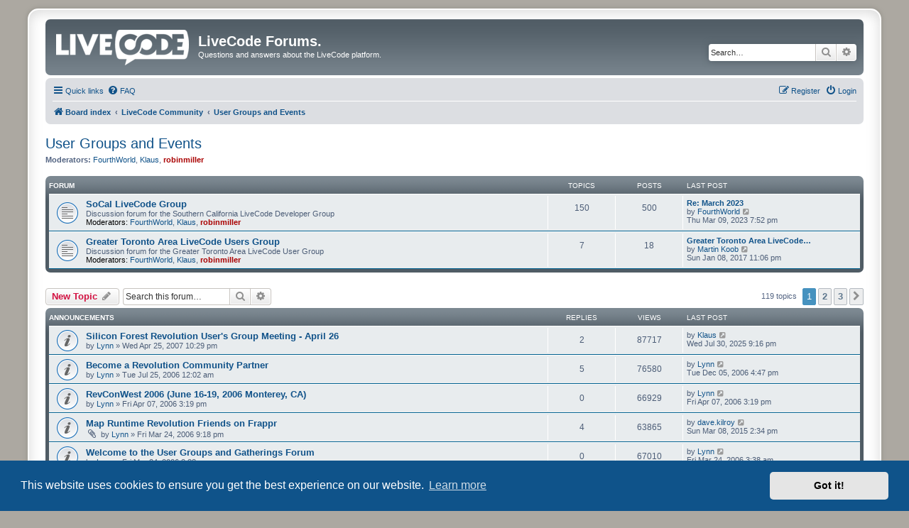

--- FILE ---
content_type: text/html; charset=UTF-8
request_url: https://forums.livecode.com/viewforum.php?f=30&sid=1b7076880b8b054a4e24cbb1c522ef76
body_size: 12809
content:
<!DOCTYPE html>
<html dir="ltr" lang="en-gb">
<head>
<meta charset="utf-8" />
<meta http-equiv="X-UA-Compatible" content="IE=edge">
<meta name="viewport" content="width=device-width, initial-scale=1" />

<title>User Groups and Events - LiveCode Forums.</title>

	<link rel="alternate" type="application/atom+xml" title="Feed - LiveCode Forums." href="/app.php/feed?sid=f15ccf6bd3e5725b37a10c0237890b05">	<link rel="alternate" type="application/atom+xml" title="Feed - News" href="/app.php/feed/news?sid=f15ccf6bd3e5725b37a10c0237890b05">	<link rel="alternate" type="application/atom+xml" title="Feed - All forums" href="/app.php/feed/forums?sid=f15ccf6bd3e5725b37a10c0237890b05">	<link rel="alternate" type="application/atom+xml" title="Feed - New Topics" href="/app.php/feed/topics?sid=f15ccf6bd3e5725b37a10c0237890b05">	<link rel="alternate" type="application/atom+xml" title="Feed - Active Topics" href="/app.php/feed/topics_active?sid=f15ccf6bd3e5725b37a10c0237890b05">	<link rel="alternate" type="application/atom+xml" title="Feed - Forum - User Groups and Events" href="/app.php/feed/forum/30?sid=f15ccf6bd3e5725b37a10c0237890b05">		
	<link rel="canonical" href="https://forums.livecode.com/viewforum.php?f=30">

<!--
	phpBB style name: prosilver Special Edition
	Based on style:   prosilver (this is the default phpBB3 style)
	Original author:  Tom Beddard ( http://www.subBlue.com/ )
	Modified by:      phpBB Limited ( https://www.phpbb.com/ )
-->


<link href="./styles/prosilver/theme/normalize.css?assets_version=11" rel="stylesheet">
<link href="./styles/prosilver/theme/base.css?assets_version=11" rel="stylesheet">
<link href="./styles/prosilver/theme/utilities.css?assets_version=11" rel="stylesheet">
<link href="./styles/prosilver/theme/common.css?assets_version=11" rel="stylesheet">
<link href="./styles/prosilver/theme/links.css?assets_version=11" rel="stylesheet">
<link href="./styles/prosilver/theme/content.css?assets_version=11" rel="stylesheet">
<link href="./styles/prosilver/theme/buttons.css?assets_version=11" rel="stylesheet">
<link href="./styles/prosilver/theme/cp.css?assets_version=11" rel="stylesheet">
<link href="./styles/prosilver/theme/forms.css?assets_version=11" rel="stylesheet">
<link href="./styles/prosilver/theme/icons.css?assets_version=11" rel="stylesheet">
<link href="./styles/prosilver/theme/colours.css?assets_version=11" rel="stylesheet">
<link href="./styles/prosilver/theme/responsive.css?assets_version=11" rel="stylesheet">

<link href="./assets/css/font-awesome.min.css?assets_version=11" rel="stylesheet">
<link href="./styles/prosilver_se/theme/stylesheet.css?assets_version=11" rel="stylesheet">
<link href="./styles/prosilver/theme/en/stylesheet.css?assets_version=11" rel="stylesheet">



	<link href="./assets/cookieconsent/cookieconsent.min.css?assets_version=11" rel="stylesheet">

<!--[if lte IE 9]>
	<link href="./styles/prosilver/theme/tweaks.css?assets_version=11" rel="stylesheet">
<![endif]-->





</head>
<body id="phpbb" class="nojs notouch section-viewforum ltr ">


<div id="wrap" class="wrap">
	<a id="top" class="top-anchor" accesskey="t"></a>
	<div id="page-header">
		<div class="headerbar" role="banner">
					<div class="inner">

			<div id="site-description" class="site-description">
				<a id="logo" class="logo" href="./index.php?sid=f15ccf6bd3e5725b37a10c0237890b05" title="Board index"><span class="site_logo"></span></a>
				<h1>LiveCode Forums.</h1>
				<p>Questions and answers about the LiveCode platform.</p>
				<p class="skiplink"><a href="#start_here">Skip to content</a></p>
			</div>

									<div id="search-box" class="search-box search-header" role="search">
				<form action="./search.php?sid=f15ccf6bd3e5725b37a10c0237890b05" method="get" id="search">
				<fieldset>
					<input name="keywords" id="keywords" type="search" maxlength="128" title="Search for keywords" class="inputbox search tiny" size="20" value="" placeholder="Search…" />
					<button class="button button-search" type="submit" title="Search">
						<i class="icon fa-search fa-fw" aria-hidden="true"></i><span class="sr-only">Search</span>
					</button>
					<a href="./search.php?sid=f15ccf6bd3e5725b37a10c0237890b05" class="button button-search-end" title="Advanced search">
						<i class="icon fa-cog fa-fw" aria-hidden="true"></i><span class="sr-only">Advanced search</span>
					</a>
					<input type="hidden" name="sid" value="f15ccf6bd3e5725b37a10c0237890b05" />

				</fieldset>
				</form>
			</div>
						
			</div>
					</div>
				<div class="navbar" role="navigation">
	<div class="inner">

	<ul id="nav-main" class="nav-main linklist" role="menubar">

		<li id="quick-links" class="quick-links dropdown-container responsive-menu" data-skip-responsive="true">
			<a href="#" class="dropdown-trigger">
				<i class="icon fa-bars fa-fw" aria-hidden="true"></i><span>Quick links</span>
			</a>
			<div class="dropdown">
				<div class="pointer"><div class="pointer-inner"></div></div>
				<ul class="dropdown-contents" role="menu">
					
											<li class="separator"></li>
																									<li>
								<a href="./search.php?search_id=unanswered&amp;sid=f15ccf6bd3e5725b37a10c0237890b05" role="menuitem">
									<i class="icon fa-file-o fa-fw icon-gray" aria-hidden="true"></i><span>Unanswered topics</span>
								</a>
							</li>
							<li>
								<a href="./search.php?search_id=active_topics&amp;sid=f15ccf6bd3e5725b37a10c0237890b05" role="menuitem">
									<i class="icon fa-file-o fa-fw icon-blue" aria-hidden="true"></i><span>Active topics</span>
								</a>
							</li>
							<li class="separator"></li>
							<li>
								<a href="./search.php?sid=f15ccf6bd3e5725b37a10c0237890b05" role="menuitem">
									<i class="icon fa-search fa-fw" aria-hidden="true"></i><span>Search</span>
								</a>
							</li>
					
										<li class="separator"></li>

									</ul>
			</div>
		</li>

				<li data-skip-responsive="true">
			<a href="/app.php/help/faq?sid=f15ccf6bd3e5725b37a10c0237890b05" rel="help" title="Frequently Asked Questions" role="menuitem">
				<i class="icon fa-question-circle fa-fw" aria-hidden="true"></i><span>FAQ</span>
			</a>
		</li>
						
			<li class="rightside"  data-skip-responsive="true">
			<a href="./ucp.php?mode=login&amp;sid=f15ccf6bd3e5725b37a10c0237890b05" title="Login" accesskey="x" role="menuitem">
				<i class="icon fa-power-off fa-fw" aria-hidden="true"></i><span>Login</span>
			</a>
		</li>
					<li class="rightside" data-skip-responsive="true">
				<a href="./ucp.php?mode=register&amp;sid=f15ccf6bd3e5725b37a10c0237890b05" role="menuitem">
					<i class="icon fa-pencil-square-o  fa-fw" aria-hidden="true"></i><span>Register</span>
				</a>
			</li>
						</ul>

	<ul id="nav-breadcrumbs" class="nav-breadcrumbs linklist navlinks" role="menubar">
								<li class="breadcrumbs" itemscope itemtype="http://schema.org/BreadcrumbList">
										<span class="crumb"  itemtype="http://schema.org/ListItem" itemprop="itemListElement" itemscope><a href="./index.php?sid=f15ccf6bd3e5725b37a10c0237890b05" itemtype="https://schema.org/Thing" itemprop="item" accesskey="h" data-navbar-reference="index"><i class="icon fa-home fa-fw"></i><span itemprop="name">Board index</span></a><meta itemprop="position" content="1" /></span>

											<span class="crumb"  itemtype="http://schema.org/ListItem" itemprop="itemListElement" itemscope data-forum-id="37"><a href="./viewforum.php?f=37&amp;sid=f15ccf6bd3e5725b37a10c0237890b05" itemtype="https://schema.org/Thing" itemprop="item"><span itemprop="name">LiveCode Community</span></a><meta itemprop="position" content="2" /></span>
															<span class="crumb"  itemtype="http://schema.org/ListItem" itemprop="itemListElement" itemscope data-forum-id="30"><a href="./viewforum.php?f=30&amp;sid=f15ccf6bd3e5725b37a10c0237890b05" itemtype="https://schema.org/Thing" itemprop="item"><span itemprop="name">User Groups and Events</span></a><meta itemprop="position" content="3" /></span>
												</li>
		
					<li class="rightside responsive-search">
				<a href="./search.php?sid=f15ccf6bd3e5725b37a10c0237890b05" title="View the advanced search options" role="menuitem">
					<i class="icon fa-search fa-fw" aria-hidden="true"></i><span class="sr-only">Search</span>
				</a>
			</li>
			</ul>

	</div>
</div>
	</div>

	
	<a id="start_here" class="anchor"></a>
	<div id="page-body" class="page-body" role="main">
		
		<h2 class="forum-title"><a href="./viewforum.php?f=30&amp;sid=f15ccf6bd3e5725b37a10c0237890b05">User Groups and Events</a></h2>
<div>
	<!-- NOTE: remove the style="display: none" when you want to have the forum description on the forum body -->
	<div style="display: none !important;">Visit here to inform or invite LiveCode users to user groups, meetings, conventions or other gatherings. Events must be related to LiveCode.<br /></div>	<p><strong>Moderators:</strong> <a href="./memberlist.php?mode=viewprofile&amp;u=31&amp;sid=f15ccf6bd3e5725b37a10c0237890b05" class="username">FourthWorld</a>, <a href="./memberlist.php?mode=viewprofile&amp;u=37&amp;sid=f15ccf6bd3e5725b37a10c0237890b05" class="username">Klaus</a>, <a href="./memberlist.php?mode=viewprofile&amp;u=177&amp;sid=f15ccf6bd3e5725b37a10c0237890b05" style="color: #AA0000;" class="username-coloured">robinmiller</a></p></div>


	
	
				<div class="forabg">
			<div class="inner">
			<ul class="topiclist">
				<li class="header">
										<dl class="row-item">
						<dt><div class="list-inner">Forum</div></dt>
						<dd class="topics">Topics</dd>
						<dd class="posts">Posts</dd>
						<dd class="lastpost"><span>Last post</span></dd>
					</dl>
									</li>
			</ul>
			<ul class="topiclist forums">
		
					<li class="row">
						<dl class="row-item forum_read">
				<dt title="No unread posts">
										<div class="list-inner">
													<!--
								<a class="feed-icon-forum" title="Feed - SoCal LiveCode Group" href="/app.php/feed?sid=f15ccf6bd3e5725b37a10c0237890b05?f=50">
									<i class="icon fa-rss-square fa-fw icon-orange" aria-hidden="true"></i><span class="sr-only">Feed - SoCal LiveCode Group</span>
								</a>
							-->
																		<a href="./viewforum.php?f=50&amp;sid=f15ccf6bd3e5725b37a10c0237890b05" class="forumtitle">SoCal LiveCode Group</a>
						<br />Discussion forum for the Southern California LiveCode Developer Group													<br /><strong>Moderators:</strong> <a href="./memberlist.php?mode=viewprofile&amp;u=31&amp;sid=f15ccf6bd3e5725b37a10c0237890b05" class="username">FourthWorld</a>, <a href="./memberlist.php?mode=viewprofile&amp;u=37&amp;sid=f15ccf6bd3e5725b37a10c0237890b05" class="username">Klaus</a>, <a href="./memberlist.php?mode=viewprofile&amp;u=177&amp;sid=f15ccf6bd3e5725b37a10c0237890b05" style="color: #AA0000;" class="username-coloured">robinmiller</a>
												
												<div class="responsive-show" style="display: none;">
															Topics: <strong>150</strong>
													</div>
											</div>
				</dt>
									<dd class="topics">150 <dfn>Topics</dfn></dd>
					<dd class="posts">500 <dfn>Posts</dfn></dd>
					<dd class="lastpost">
						<span>
																						<dfn>Last post</dfn>
																										<a href="./viewtopic.php?f=50&amp;p=221866&amp;sid=f15ccf6bd3e5725b37a10c0237890b05#p221866" title="Re: March 2023" class="lastsubject">Re: March 2023</a> <br />
																	by <a href="./memberlist.php?mode=viewprofile&amp;u=31&amp;sid=f15ccf6bd3e5725b37a10c0237890b05" class="username">FourthWorld</a>																	<a href="./viewtopic.php?f=50&amp;p=221866&amp;sid=f15ccf6bd3e5725b37a10c0237890b05#p221866" title="View the latest post">
										<i class="icon fa-external-link-square fa-fw icon-lightgray icon-md" aria-hidden="true"></i><span class="sr-only">View the latest post</span>
									</a>
																<br />Thu Mar 09, 2023 7:52 pm
													</span>
					</dd>
							</dl>
					</li>
			
	
	
			
					<li class="row">
						<dl class="row-item forum_read">
				<dt title="No unread posts">
										<div class="list-inner">
													<!--
								<a class="feed-icon-forum" title="Feed - Greater Toronto Area LiveCode Users Group" href="/app.php/feed?sid=f15ccf6bd3e5725b37a10c0237890b05?f=131">
									<i class="icon fa-rss-square fa-fw icon-orange" aria-hidden="true"></i><span class="sr-only">Feed - Greater Toronto Area LiveCode Users Group</span>
								</a>
							-->
																		<a href="./viewforum.php?f=131&amp;sid=f15ccf6bd3e5725b37a10c0237890b05" class="forumtitle">Greater Toronto Area LiveCode Users Group</a>
						<br />Discussion forum for the Greater Toronto Area LiveCode User Group													<br /><strong>Moderators:</strong> <a href="./memberlist.php?mode=viewprofile&amp;u=31&amp;sid=f15ccf6bd3e5725b37a10c0237890b05" class="username">FourthWorld</a>, <a href="./memberlist.php?mode=viewprofile&amp;u=37&amp;sid=f15ccf6bd3e5725b37a10c0237890b05" class="username">Klaus</a>, <a href="./memberlist.php?mode=viewprofile&amp;u=177&amp;sid=f15ccf6bd3e5725b37a10c0237890b05" style="color: #AA0000;" class="username-coloured">robinmiller</a>
												
												<div class="responsive-show" style="display: none;">
															Topics: <strong>7</strong>
													</div>
											</div>
				</dt>
									<dd class="topics">7 <dfn>Topics</dfn></dd>
					<dd class="posts">18 <dfn>Posts</dfn></dd>
					<dd class="lastpost">
						<span>
																						<dfn>Last post</dfn>
																										<a href="./viewtopic.php?f=131&amp;p=150027&amp;sid=f15ccf6bd3e5725b37a10c0237890b05#p150027" title="Greater Toronto Area LiveCode Meetup Jan 25, 2017" class="lastsubject">Greater Toronto Area LiveCode…</a> <br />
																	by <a href="./memberlist.php?mode=viewprofile&amp;u=2657&amp;sid=f15ccf6bd3e5725b37a10c0237890b05" class="username">Martin Koob</a>																	<a href="./viewtopic.php?f=131&amp;p=150027&amp;sid=f15ccf6bd3e5725b37a10c0237890b05#p150027" title="View the latest post">
										<i class="icon fa-external-link-square fa-fw icon-lightgray icon-md" aria-hidden="true"></i><span class="sr-only">View the latest post</span>
									</a>
																<br />Sun Jan 08, 2017 11:06 pm
													</span>
					</dd>
							</dl>
					</li>
			
				</ul>

			</div>
		</div>
		

	<div class="action-bar bar-top">

				
		<a href="./posting.php?mode=post&amp;f=30&amp;sid=f15ccf6bd3e5725b37a10c0237890b05" class="button" title="Post a new topic">
							<span>New Topic</span> <i class="icon fa-pencil fa-fw" aria-hidden="true"></i>
					</a>
				
			<div class="search-box" role="search">
			<form method="get" id="forum-search" action="./search.php?sid=f15ccf6bd3e5725b37a10c0237890b05">
			<fieldset>
				<input class="inputbox search tiny" type="search" name="keywords" id="search_keywords" size="20" placeholder="Search this forum…" />
				<button class="button button-search" type="submit" title="Search">
					<i class="icon fa-search fa-fw" aria-hidden="true"></i><span class="sr-only">Search</span>
				</button>
				<a href="./search.php?sid=f15ccf6bd3e5725b37a10c0237890b05" class="button button-search-end" title="Advanced search">
					<i class="icon fa-cog fa-fw" aria-hidden="true"></i><span class="sr-only">Advanced search</span>
				</a>
				<input type="hidden" name="fid[0]" value="30" />
<input type="hidden" name="sid" value="f15ccf6bd3e5725b37a10c0237890b05" />

			</fieldset>
			</form>
		</div>
	
	<div class="pagination">
				119 topics
					<ul>
		<li class="active"><span>1</span></li>
				<li><a class="button" href="./viewforum.php?f=30&amp;sid=f15ccf6bd3e5725b37a10c0237890b05&amp;start=50" role="button">2</a></li>
				<li><a class="button" href="./viewforum.php?f=30&amp;sid=f15ccf6bd3e5725b37a10c0237890b05&amp;start=100" role="button">3</a></li>
				<li class="arrow next"><a class="button button-icon-only" href="./viewforum.php?f=30&amp;sid=f15ccf6bd3e5725b37a10c0237890b05&amp;start=50" rel="next" role="button"><i class="icon fa-chevron-right fa-fw" aria-hidden="true"></i><span class="sr-only">Next</span></a></li>
	</ul>
			</div>

	</div>




	
			<div class="forumbg announcement">
		<div class="inner">
		<ul class="topiclist">
			<li class="header">
				<dl class="row-item">
					<dt><div class="list-inner">Announcements</div></dt>
					<dd class="posts">Replies</dd>
					<dd class="views">Views</dd>
					<dd class="lastpost"><span>Last post</span></dd>
				</dl>
			</li>
		</ul>
		<ul class="topiclist topics">
	
				<li class="row bg1 announce">
						<dl class="row-item announce_read">
				<dt title="No unread posts">
										<div class="list-inner">
																		<a href="./viewtopic.php?f=30&amp;t=723&amp;sid=f15ccf6bd3e5725b37a10c0237890b05" class="topictitle">Silicon Forest Revolution User's Group Meeting - April 26</a>																								<br />
						
												<div class="responsive-show" style="display: none;">
							Last post by <a href="./memberlist.php?mode=viewprofile&amp;u=37&amp;sid=f15ccf6bd3e5725b37a10c0237890b05" class="username">Klaus</a> &laquo; <a href="./viewtopic.php?f=30&amp;t=723&amp;p=234595&amp;sid=f15ccf6bd3e5725b37a10c0237890b05#p234595" title="Go to last post">Wed Jul 30, 2025 9:16 pm</a>
													</div>
														<span class="responsive-show left-box" style="display: none;">Replies: <strong>2</strong></span>
													
						<div class="topic-poster responsive-hide left-box">
																					by <a href="./memberlist.php?mode=viewprofile&amp;u=3&amp;sid=f15ccf6bd3e5725b37a10c0237890b05" class="username">Lynn</a> &raquo; Wed Apr 25, 2007 10:29 pm
													</div>

						
											</div>
				</dt>
				<dd class="posts">2 <dfn>Replies</dfn></dd>
				<dd class="views">87717 <dfn>Views</dfn></dd>
				<dd class="lastpost">
					<span><dfn>Last post </dfn>by <a href="./memberlist.php?mode=viewprofile&amp;u=37&amp;sid=f15ccf6bd3e5725b37a10c0237890b05" class="username">Klaus</a>													<a href="./viewtopic.php?f=30&amp;t=723&amp;p=234595&amp;sid=f15ccf6bd3e5725b37a10c0237890b05#p234595" title="Go to last post">
								<i class="icon fa-external-link-square fa-fw icon-lightgray icon-md" aria-hidden="true"></i><span class="sr-only"></span>
							</a>
												<br />Wed Jul 30, 2025 9:16 pm
					</span>
				</dd>
			</dl>
					</li>
		
	

	
	
				<li class="row bg2 announce">
						<dl class="row-item announce_read">
				<dt title="No unread posts">
										<div class="list-inner">
																		<a href="./viewtopic.php?f=30&amp;t=343&amp;sid=f15ccf6bd3e5725b37a10c0237890b05" class="topictitle">Become a Revolution Community Partner</a>																								<br />
						
												<div class="responsive-show" style="display: none;">
							Last post by <a href="./memberlist.php?mode=viewprofile&amp;u=3&amp;sid=f15ccf6bd3e5725b37a10c0237890b05" class="username">Lynn</a> &laquo; <a href="./viewtopic.php?f=30&amp;t=343&amp;p=1705&amp;sid=f15ccf6bd3e5725b37a10c0237890b05#p1705" title="Go to last post">Tue Dec 05, 2006 4:47 pm</a>
													</div>
														<span class="responsive-show left-box" style="display: none;">Replies: <strong>5</strong></span>
													
						<div class="topic-poster responsive-hide left-box">
																					by <a href="./memberlist.php?mode=viewprofile&amp;u=3&amp;sid=f15ccf6bd3e5725b37a10c0237890b05" class="username">Lynn</a> &raquo; Tue Jul 25, 2006 12:02 am
													</div>

						
											</div>
				</dt>
				<dd class="posts">5 <dfn>Replies</dfn></dd>
				<dd class="views">76580 <dfn>Views</dfn></dd>
				<dd class="lastpost">
					<span><dfn>Last post </dfn>by <a href="./memberlist.php?mode=viewprofile&amp;u=3&amp;sid=f15ccf6bd3e5725b37a10c0237890b05" class="username">Lynn</a>													<a href="./viewtopic.php?f=30&amp;t=343&amp;p=1705&amp;sid=f15ccf6bd3e5725b37a10c0237890b05#p1705" title="Go to last post">
								<i class="icon fa-external-link-square fa-fw icon-lightgray icon-md" aria-hidden="true"></i><span class="sr-only"></span>
							</a>
												<br />Tue Dec 05, 2006 4:47 pm
					</span>
				</dd>
			</dl>
					</li>
		
	

	
	
				<li class="row bg1 announce">
						<dl class="row-item announce_read">
				<dt title="No unread posts">
										<div class="list-inner">
																		<a href="./viewtopic.php?f=30&amp;t=32&amp;sid=f15ccf6bd3e5725b37a10c0237890b05" class="topictitle">RevConWest 2006 (June 16-19, 2006 Monterey, CA)</a>																								<br />
						
												<div class="responsive-show" style="display: none;">
							Last post by <a href="./memberlist.php?mode=viewprofile&amp;u=3&amp;sid=f15ccf6bd3e5725b37a10c0237890b05" class="username">Lynn</a> &laquo; <a href="./viewtopic.php?f=30&amp;t=32&amp;p=164&amp;sid=f15ccf6bd3e5725b37a10c0237890b05#p164" title="Go to last post">Fri Apr 07, 2006 3:19 pm</a>
													</div>
													
						<div class="topic-poster responsive-hide left-box">
																					by <a href="./memberlist.php?mode=viewprofile&amp;u=3&amp;sid=f15ccf6bd3e5725b37a10c0237890b05" class="username">Lynn</a> &raquo; Fri Apr 07, 2006 3:19 pm
													</div>

						
											</div>
				</dt>
				<dd class="posts">0 <dfn>Replies</dfn></dd>
				<dd class="views">66929 <dfn>Views</dfn></dd>
				<dd class="lastpost">
					<span><dfn>Last post </dfn>by <a href="./memberlist.php?mode=viewprofile&amp;u=3&amp;sid=f15ccf6bd3e5725b37a10c0237890b05" class="username">Lynn</a>													<a href="./viewtopic.php?f=30&amp;t=32&amp;p=164&amp;sid=f15ccf6bd3e5725b37a10c0237890b05#p164" title="Go to last post">
								<i class="icon fa-external-link-square fa-fw icon-lightgray icon-md" aria-hidden="true"></i><span class="sr-only"></span>
							</a>
												<br />Fri Apr 07, 2006 3:19 pm
					</span>
				</dd>
			</dl>
					</li>
		
	

	
	
				<li class="row bg2 announce">
						<dl class="row-item announce_read">
				<dt title="No unread posts">
										<div class="list-inner">
																		<a href="./viewtopic.php?f=30&amp;t=27&amp;sid=f15ccf6bd3e5725b37a10c0237890b05" class="topictitle">Map Runtime Revolution Friends on Frappr</a>																								<br />
						
												<div class="responsive-show" style="display: none;">
							Last post by <a href="./memberlist.php?mode=viewprofile&amp;u=4626&amp;sid=f15ccf6bd3e5725b37a10c0237890b05" class="username">dave.kilroy</a> &laquo; <a href="./viewtopic.php?f=30&amp;t=27&amp;p=121678&amp;sid=f15ccf6bd3e5725b37a10c0237890b05#p121678" title="Go to last post">Sun Mar 08, 2015 2:34 pm</a>
													</div>
														<span class="responsive-show left-box" style="display: none;">Replies: <strong>4</strong></span>
													
						<div class="topic-poster responsive-hide left-box">
														<i class="icon fa-paperclip fa-fw" aria-hidden="true"></i>							by <a href="./memberlist.php?mode=viewprofile&amp;u=3&amp;sid=f15ccf6bd3e5725b37a10c0237890b05" class="username">Lynn</a> &raquo; Fri Mar 24, 2006 9:18 pm
													</div>

						
											</div>
				</dt>
				<dd class="posts">4 <dfn>Replies</dfn></dd>
				<dd class="views">63865 <dfn>Views</dfn></dd>
				<dd class="lastpost">
					<span><dfn>Last post </dfn>by <a href="./memberlist.php?mode=viewprofile&amp;u=4626&amp;sid=f15ccf6bd3e5725b37a10c0237890b05" class="username">dave.kilroy</a>													<a href="./viewtopic.php?f=30&amp;t=27&amp;p=121678&amp;sid=f15ccf6bd3e5725b37a10c0237890b05#p121678" title="Go to last post">
								<i class="icon fa-external-link-square fa-fw icon-lightgray icon-md" aria-hidden="true"></i><span class="sr-only"></span>
							</a>
												<br />Sun Mar 08, 2015 2:34 pm
					</span>
				</dd>
			</dl>
					</li>
		
	

	
	
				<li class="row bg1 announce">
						<dl class="row-item announce_read">
				<dt title="No unread posts">
										<div class="list-inner">
																		<a href="./viewtopic.php?f=30&amp;t=25&amp;sid=f15ccf6bd3e5725b37a10c0237890b05" class="topictitle">Welcome to the User Groups and Gatherings Forum</a>																								<br />
						
												<div class="responsive-show" style="display: none;">
							Last post by <a href="./memberlist.php?mode=viewprofile&amp;u=3&amp;sid=f15ccf6bd3e5725b37a10c0237890b05" class="username">Lynn</a> &laquo; <a href="./viewtopic.php?f=30&amp;t=25&amp;p=136&amp;sid=f15ccf6bd3e5725b37a10c0237890b05#p136" title="Go to last post">Fri Mar 24, 2006 3:38 am</a>
													</div>
													
						<div class="topic-poster responsive-hide left-box">
																					by <a href="./memberlist.php?mode=viewprofile&amp;u=3&amp;sid=f15ccf6bd3e5725b37a10c0237890b05" class="username">Lynn</a> &raquo; Fri Mar 24, 2006 3:38 am
													</div>

						
											</div>
				</dt>
				<dd class="posts">0 <dfn>Replies</dfn></dd>
				<dd class="views">67010 <dfn>Views</dfn></dd>
				<dd class="lastpost">
					<span><dfn>Last post </dfn>by <a href="./memberlist.php?mode=viewprofile&amp;u=3&amp;sid=f15ccf6bd3e5725b37a10c0237890b05" class="username">Lynn</a>													<a href="./viewtopic.php?f=30&amp;t=25&amp;p=136&amp;sid=f15ccf6bd3e5725b37a10c0237890b05#p136" title="Go to last post">
								<i class="icon fa-external-link-square fa-fw icon-lightgray icon-md" aria-hidden="true"></i><span class="sr-only"></span>
							</a>
												<br />Fri Mar 24, 2006 3:38 am
					</span>
				</dd>
			</dl>
					</li>
		
	

			</ul>
		</div>
	</div>
	
			<div class="forumbg">
		<div class="inner">
		<ul class="topiclist">
			<li class="header">
				<dl class="row-item">
					<dt><div class="list-inner">Topics</div></dt>
					<dd class="posts">Replies</dd>
					<dd class="views">Views</dd>
					<dd class="lastpost"><span>Last post</span></dd>
				</dl>
			</li>
		</ul>
		<ul class="topiclist topics">
	
				<li class="row bg2 sticky">
						<dl class="row-item sticky_read">
				<dt title="No unread posts">
										<div class="list-inner">
																		<a href="./viewtopic.php?f=30&amp;t=38&amp;sid=f15ccf6bd3e5725b37a10c0237890b05" class="topictitle">Welcome to the user groups and gatherings forum!</a>																								<br />
						
												<div class="responsive-show" style="display: none;">
							Last post by <a href="./memberlist.php?mode=viewprofile&amp;u=4&amp;sid=f15ccf6bd3e5725b37a10c0237890b05" style="color: #AA0000;" class="username-coloured">kevinmiller</a> &laquo; <a href="./viewtopic.php?f=30&amp;t=38&amp;p=171&amp;sid=f15ccf6bd3e5725b37a10c0237890b05#p171" title="Go to last post">Fri Apr 07, 2006 6:51 pm</a>
													</div>
													
						<div class="topic-poster responsive-hide left-box">
																					by <a href="./memberlist.php?mode=viewprofile&amp;u=4&amp;sid=f15ccf6bd3e5725b37a10c0237890b05" style="color: #AA0000;" class="username-coloured">kevinmiller</a> &raquo; Fri Apr 07, 2006 6:51 pm
													</div>

						
											</div>
				</dt>
				<dd class="posts">0 <dfn>Replies</dfn></dd>
				<dd class="views">70217 <dfn>Views</dfn></dd>
				<dd class="lastpost">
					<span><dfn>Last post </dfn>by <a href="./memberlist.php?mode=viewprofile&amp;u=4&amp;sid=f15ccf6bd3e5725b37a10c0237890b05" style="color: #AA0000;" class="username-coloured">kevinmiller</a>													<a href="./viewtopic.php?f=30&amp;t=38&amp;p=171&amp;sid=f15ccf6bd3e5725b37a10c0237890b05#p171" title="Go to last post">
								<i class="icon fa-external-link-square fa-fw icon-lightgray icon-md" aria-hidden="true"></i><span class="sr-only"></span>
							</a>
												<br />Fri Apr 07, 2006 6:51 pm
					</span>
				</dd>
			</dl>
					</li>
		
	

	
	
				<li class="row bg1">
						<dl class="row-item topic_read">
				<dt title="No unread posts">
										<div class="list-inner">
																		<a href="./viewtopic.php?f=30&amp;t=39698&amp;sid=f15ccf6bd3e5725b37a10c0237890b05" class="topictitle">Any LC’ers in Central Ohio?</a>																								<br />
						
												<div class="responsive-show" style="display: none;">
							Last post by <a href="./memberlist.php?mode=viewprofile&amp;u=179197&amp;sid=f15ccf6bd3e5725b37a10c0237890b05" class="username">cmhjon</a> &laquo; <a href="./viewtopic.php?f=30&amp;t=39698&amp;p=233917&amp;sid=f15ccf6bd3e5725b37a10c0237890b05#p233917" title="Go to last post">Mon Apr 21, 2025 6:47 pm</a>
													</div>
													
						<div class="topic-poster responsive-hide left-box">
																					by <a href="./memberlist.php?mode=viewprofile&amp;u=179197&amp;sid=f15ccf6bd3e5725b37a10c0237890b05" class="username">cmhjon</a> &raquo; Mon Apr 21, 2025 6:47 pm
													</div>

						
											</div>
				</dt>
				<dd class="posts">0 <dfn>Replies</dfn></dd>
				<dd class="views">71434 <dfn>Views</dfn></dd>
				<dd class="lastpost">
					<span><dfn>Last post </dfn>by <a href="./memberlist.php?mode=viewprofile&amp;u=179197&amp;sid=f15ccf6bd3e5725b37a10c0237890b05" class="username">cmhjon</a>													<a href="./viewtopic.php?f=30&amp;t=39698&amp;p=233917&amp;sid=f15ccf6bd3e5725b37a10c0237890b05#p233917" title="Go to last post">
								<i class="icon fa-external-link-square fa-fw icon-lightgray icon-md" aria-hidden="true"></i><span class="sr-only"></span>
							</a>
												<br />Mon Apr 21, 2025 6:47 pm
					</span>
				</dd>
			</dl>
					</li>
		
	

	
	
				<li class="row bg2">
						<dl class="row-item topic_read">
				<dt title="No unread posts">
										<div class="list-inner">
																		<a href="./viewtopic.php?f=30&amp;t=39137&amp;sid=f15ccf6bd3e5725b37a10c0237890b05" class="topictitle">LiveCode on Social Media</a>																								<br />
						
												<div class="responsive-show" style="display: none;">
							Last post by <a href="./memberlist.php?mode=viewprofile&amp;u=361&amp;sid=f15ccf6bd3e5725b37a10c0237890b05" class="username">stam</a> &laquo; <a href="./viewtopic.php?f=30&amp;t=39137&amp;p=230610&amp;sid=f15ccf6bd3e5725b37a10c0237890b05#p230610" title="Go to last post">Fri Jul 05, 2024 8:24 pm</a>
													</div>
														<span class="responsive-show left-box" style="display: none;">Replies: <strong>19</strong></span>
													
						<div class="topic-poster responsive-hide left-box">
														<i class="icon fa-paperclip fa-fw" aria-hidden="true"></i>							by <a href="./memberlist.php?mode=viewprofile&amp;u=31&amp;sid=f15ccf6bd3e5725b37a10c0237890b05" class="username">FourthWorld</a> &raquo; Tue Jun 04, 2024 12:22 am
													</div>

												<div class="pagination">
							<span><i class="icon fa-clone fa-fw" aria-hidden="true"></i></span>
							<ul>
															<li><a class="button" href="./viewtopic.php?f=30&amp;t=39137&amp;sid=f15ccf6bd3e5725b37a10c0237890b05">1</a></li>
																							<li><a class="button" href="./viewtopic.php?f=30&amp;t=39137&amp;sid=f15ccf6bd3e5725b37a10c0237890b05&amp;start=15">2</a></li>
																																													</ul>
						</div>
						
											</div>
				</dt>
				<dd class="posts">19 <dfn>Replies</dfn></dd>
				<dd class="views">80974 <dfn>Views</dfn></dd>
				<dd class="lastpost">
					<span><dfn>Last post </dfn>by <a href="./memberlist.php?mode=viewprofile&amp;u=361&amp;sid=f15ccf6bd3e5725b37a10c0237890b05" class="username">stam</a>													<a href="./viewtopic.php?f=30&amp;t=39137&amp;p=230610&amp;sid=f15ccf6bd3e5725b37a10c0237890b05#p230610" title="Go to last post">
								<i class="icon fa-external-link-square fa-fw icon-lightgray icon-md" aria-hidden="true"></i><span class="sr-only"></span>
							</a>
												<br />Fri Jul 05, 2024 8:24 pm
					</span>
				</dd>
			</dl>
					</li>
		
	

	
	
				<li class="row bg1">
						<dl class="row-item topic_read">
				<dt title="No unread posts">
										<div class="list-inner">
																		<a href="./viewtopic.php?f=30&amp;t=36236&amp;sid=f15ccf6bd3e5725b37a10c0237890b05" class="topictitle">Torino, Italy</a>																								<br />
						
												<div class="responsive-show" style="display: none;">
							Last post by <a href="./memberlist.php?mode=viewprofile&amp;u=197789&amp;sid=f15ccf6bd3e5725b37a10c0237890b05" class="username">crokyweb</a> &laquo; <a href="./viewtopic.php?f=30&amp;t=36236&amp;p=216746&amp;sid=f15ccf6bd3e5725b37a10c0237890b05#p216746" title="Go to last post">Mon Aug 01, 2022 10:44 am</a>
													</div>
														<span class="responsive-show left-box" style="display: none;">Replies: <strong>20</strong></span>
													
						<div class="topic-poster responsive-hide left-box">
														<i class="icon fa-paperclip fa-fw" aria-hidden="true"></i>							by <a href="./memberlist.php?mode=viewprofile&amp;u=1882&amp;sid=f15ccf6bd3e5725b37a10c0237890b05" class="username">trevix</a> &raquo; Wed Aug 25, 2021 2:13 pm
													</div>

												<div class="pagination">
							<span><i class="icon fa-clone fa-fw" aria-hidden="true"></i></span>
							<ul>
															<li><a class="button" href="./viewtopic.php?f=30&amp;t=36236&amp;sid=f15ccf6bd3e5725b37a10c0237890b05">1</a></li>
																							<li><a class="button" href="./viewtopic.php?f=30&amp;t=36236&amp;sid=f15ccf6bd3e5725b37a10c0237890b05&amp;start=15">2</a></li>
																																													</ul>
						</div>
						
											</div>
				</dt>
				<dd class="posts">20 <dfn>Replies</dfn></dd>
				<dd class="views">59977 <dfn>Views</dfn></dd>
				<dd class="lastpost">
					<span><dfn>Last post </dfn>by <a href="./memberlist.php?mode=viewprofile&amp;u=197789&amp;sid=f15ccf6bd3e5725b37a10c0237890b05" class="username">crokyweb</a>													<a href="./viewtopic.php?f=30&amp;t=36236&amp;p=216746&amp;sid=f15ccf6bd3e5725b37a10c0237890b05#p216746" title="Go to last post">
								<i class="icon fa-external-link-square fa-fw icon-lightgray icon-md" aria-hidden="true"></i><span class="sr-only"></span>
							</a>
												<br />Mon Aug 01, 2022 10:44 am
					</span>
				</dd>
			</dl>
					</li>
		
	

	
	
				<li class="row bg2">
						<dl class="row-item topic_read">
				<dt title="No unread posts">
										<div class="list-inner">
																		<a href="./viewtopic.php?f=30&amp;t=18675&amp;sid=f15ccf6bd3e5725b37a10c0237890b05" class="topictitle">Spanish Comunity for Livecode</a>																								<br />
						
												<div class="responsive-show" style="display: none;">
							Last post by <a href="./memberlist.php?mode=viewprofile&amp;u=5299&amp;sid=f15ccf6bd3e5725b37a10c0237890b05" class="username">richmond62</a> &laquo; <a href="./viewtopic.php?f=30&amp;t=18675&amp;p=213272&amp;sid=f15ccf6bd3e5725b37a10c0237890b05#p213272" title="Go to last post">Thu Feb 24, 2022 8:39 am</a>
													</div>
														<span class="responsive-show left-box" style="display: none;">Replies: <strong>2</strong></span>
													
						<div class="topic-poster responsive-hide left-box">
																					by <a href="./memberlist.php?mode=viewprofile&amp;u=171648&amp;sid=f15ccf6bd3e5725b37a10c0237890b05" class="username">LivecodeLa</a> &raquo; Tue Jan 07, 2014 3:08 am
													</div>

						
											</div>
				</dt>
				<dd class="posts">2 <dfn>Replies</dfn></dd>
				<dd class="views">30335 <dfn>Views</dfn></dd>
				<dd class="lastpost">
					<span><dfn>Last post </dfn>by <a href="./memberlist.php?mode=viewprofile&amp;u=5299&amp;sid=f15ccf6bd3e5725b37a10c0237890b05" class="username">richmond62</a>													<a href="./viewtopic.php?f=30&amp;t=18675&amp;p=213272&amp;sid=f15ccf6bd3e5725b37a10c0237890b05#p213272" title="Go to last post">
								<i class="icon fa-external-link-square fa-fw icon-lightgray icon-md" aria-hidden="true"></i><span class="sr-only"></span>
							</a>
												<br />Thu Feb 24, 2022 8:39 am
					</span>
				</dd>
			</dl>
					</li>
		
	

	
	
				<li class="row bg1">
						<dl class="row-item topic_read">
				<dt title="No unread posts">
										<div class="list-inner">
																		<a href="./viewtopic.php?f=30&amp;t=35735&amp;sid=f15ccf6bd3e5725b37a10c0237890b05" class="topictitle">New England Livecode Users Group - May 1st 2021</a>																								<br />
						
												<div class="responsive-show" style="display: none;">
							Last post by <a href="./memberlist.php?mode=viewprofile&amp;u=1612&amp;sid=f15ccf6bd3e5725b37a10c0237890b05" class="username">mwieder</a> &laquo; <a href="./viewtopic.php?f=30&amp;t=35735&amp;p=204984&amp;sid=f15ccf6bd3e5725b37a10c0237890b05#p204984" title="Go to last post">Sat May 01, 2021 4:13 pm</a>
													</div>
														<span class="responsive-show left-box" style="display: none;">Replies: <strong>4</strong></span>
													
						<div class="topic-poster responsive-hide left-box">
																					by <a href="./memberlist.php?mode=viewprofile&amp;u=4534&amp;sid=f15ccf6bd3e5725b37a10c0237890b05" class="username">sbrand</a> &raquo; Sun Apr 11, 2021 2:01 pm
													</div>

						
											</div>
				</dt>
				<dd class="posts">4 <dfn>Replies</dfn></dd>
				<dd class="views">30158 <dfn>Views</dfn></dd>
				<dd class="lastpost">
					<span><dfn>Last post </dfn>by <a href="./memberlist.php?mode=viewprofile&amp;u=1612&amp;sid=f15ccf6bd3e5725b37a10c0237890b05" class="username">mwieder</a>													<a href="./viewtopic.php?f=30&amp;t=35735&amp;p=204984&amp;sid=f15ccf6bd3e5725b37a10c0237890b05#p204984" title="Go to last post">
								<i class="icon fa-external-link-square fa-fw icon-lightgray icon-md" aria-hidden="true"></i><span class="sr-only"></span>
							</a>
												<br />Sat May 01, 2021 4:13 pm
					</span>
				</dd>
			</dl>
					</li>
		
	

	
	
				<li class="row bg2">
						<dl class="row-item topic_read">
				<dt title="No unread posts">
										<div class="list-inner">
																		<a href="./viewtopic.php?f=30&amp;t=35563&amp;sid=f15ccf6bd3e5725b37a10c0237890b05" class="topictitle">Livestreaming some LiveCoding right now.</a>																								<br />
						
												<div class="responsive-show" style="display: none;">
							Last post by <a href="./memberlist.php?mode=viewprofile&amp;u=1612&amp;sid=f15ccf6bd3e5725b37a10c0237890b05" class="username">mwieder</a> &laquo; <a href="./viewtopic.php?f=30&amp;t=35563&amp;p=203230&amp;sid=f15ccf6bd3e5725b37a10c0237890b05#p203230" title="Go to last post">Sat Mar 13, 2021 1:00 am</a>
													</div>
														<span class="responsive-show left-box" style="display: none;">Replies: <strong>23</strong></span>
													
						<div class="topic-poster responsive-hide left-box">
														<i class="icon fa-paperclip fa-fw" aria-hidden="true"></i>							by <a href="./memberlist.php?mode=viewprofile&amp;u=88&amp;sid=f15ccf6bd3e5725b37a10c0237890b05" class="username">SoapDog</a> &raquo; Thu Mar 11, 2021 4:38 pm
													</div>

												<div class="pagination">
							<span><i class="icon fa-clone fa-fw" aria-hidden="true"></i></span>
							<ul>
															<li><a class="button" href="./viewtopic.php?f=30&amp;t=35563&amp;sid=f15ccf6bd3e5725b37a10c0237890b05">1</a></li>
																							<li><a class="button" href="./viewtopic.php?f=30&amp;t=35563&amp;sid=f15ccf6bd3e5725b37a10c0237890b05&amp;start=15">2</a></li>
																																													</ul>
						</div>
						
											</div>
				</dt>
				<dd class="posts">23 <dfn>Replies</dfn></dd>
				<dd class="views">68500 <dfn>Views</dfn></dd>
				<dd class="lastpost">
					<span><dfn>Last post </dfn>by <a href="./memberlist.php?mode=viewprofile&amp;u=1612&amp;sid=f15ccf6bd3e5725b37a10c0237890b05" class="username">mwieder</a>													<a href="./viewtopic.php?f=30&amp;t=35563&amp;p=203230&amp;sid=f15ccf6bd3e5725b37a10c0237890b05#p203230" title="Go to last post">
								<i class="icon fa-external-link-square fa-fw icon-lightgray icon-md" aria-hidden="true"></i><span class="sr-only"></span>
							</a>
												<br />Sat Mar 13, 2021 1:00 am
					</span>
				</dd>
			</dl>
					</li>
		
	

	
	
				<li class="row bg1">
						<dl class="row-item topic_read">
				<dt title="No unread posts">
										<div class="list-inner">
																		<a href="./viewtopic.php?f=30&amp;t=29479&amp;sid=f15ccf6bd3e5725b37a10c0237890b05" class="topictitle">LiveCode + Sydney Australia</a>																								<br />
						
												<div class="responsive-show" style="display: none;">
							Last post by <a href="./memberlist.php?mode=viewprofile&amp;u=182084&amp;sid=f15ccf6bd3e5725b37a10c0237890b05" class="username">bogs</a> &laquo; <a href="./viewtopic.php?f=30&amp;t=29479&amp;p=201583&amp;sid=f15ccf6bd3e5725b37a10c0237890b05#p201583" title="Go to last post">Thu Feb 11, 2021 12:23 pm</a>
													</div>
														<span class="responsive-show left-box" style="display: none;">Replies: <strong>11</strong></span>
													
						<div class="topic-poster responsive-hide left-box">
														<i class="icon fa-paperclip fa-fw" aria-hidden="true"></i>							by <a href="./memberlist.php?mode=viewprofile&amp;u=184825&amp;sid=f15ccf6bd3e5725b37a10c0237890b05" class="username">aphero</a> &raquo; Tue Jul 11, 2017 2:03 pm
													</div>

						
											</div>
				</dt>
				<dd class="posts">11 <dfn>Replies</dfn></dd>
				<dd class="views">41050 <dfn>Views</dfn></dd>
				<dd class="lastpost">
					<span><dfn>Last post </dfn>by <a href="./memberlist.php?mode=viewprofile&amp;u=182084&amp;sid=f15ccf6bd3e5725b37a10c0237890b05" class="username">bogs</a>													<a href="./viewtopic.php?f=30&amp;t=29479&amp;p=201583&amp;sid=f15ccf6bd3e5725b37a10c0237890b05#p201583" title="Go to last post">
								<i class="icon fa-external-link-square fa-fw icon-lightgray icon-md" aria-hidden="true"></i><span class="sr-only"></span>
							</a>
												<br />Thu Feb 11, 2021 12:23 pm
					</span>
				</dd>
			</dl>
					</li>
		
	

	
	
				<li class="row bg2">
						<dl class="row-item topic_read">
				<dt title="No unread posts">
										<div class="list-inner">
																		<a href="./viewtopic.php?f=30&amp;t=35357&amp;sid=f15ccf6bd3e5725b37a10c0237890b05" class="topictitle">Open Source Summit 2021</a>																								<br />
						
												<div class="responsive-show" style="display: none;">
							Last post by <a href="./memberlist.php?mode=viewprofile&amp;u=1612&amp;sid=f15ccf6bd3e5725b37a10c0237890b05" class="username">mwieder</a> &laquo; <a href="./viewtopic.php?f=30&amp;t=35357&amp;p=201330&amp;sid=f15ccf6bd3e5725b37a10c0237890b05#p201330" title="Go to last post">Thu Feb 04, 2021 8:43 am</a>
													</div>
														<span class="responsive-show left-box" style="display: none;">Replies: <strong>2</strong></span>
													
						<div class="topic-poster responsive-hide left-box">
																					by <a href="./memberlist.php?mode=viewprofile&amp;u=1612&amp;sid=f15ccf6bd3e5725b37a10c0237890b05" class="username">mwieder</a> &raquo; Thu Feb 04, 2021 12:40 am
													</div>

						
											</div>
				</dt>
				<dd class="posts">2 <dfn>Replies</dfn></dd>
				<dd class="views">24400 <dfn>Views</dfn></dd>
				<dd class="lastpost">
					<span><dfn>Last post </dfn>by <a href="./memberlist.php?mode=viewprofile&amp;u=1612&amp;sid=f15ccf6bd3e5725b37a10c0237890b05" class="username">mwieder</a>													<a href="./viewtopic.php?f=30&amp;t=35357&amp;p=201330&amp;sid=f15ccf6bd3e5725b37a10c0237890b05#p201330" title="Go to last post">
								<i class="icon fa-external-link-square fa-fw icon-lightgray icon-md" aria-hidden="true"></i><span class="sr-only"></span>
							</a>
												<br />Thu Feb 04, 2021 8:43 am
					</span>
				</dd>
			</dl>
					</li>
		
	

	
	
				<li class="row bg1">
						<dl class="row-item topic_read">
				<dt title="No unread posts">
										<div class="list-inner">
																		<a href="./viewtopic.php?f=30&amp;t=34717&amp;sid=f15ccf6bd3e5725b37a10c0237890b05" class="topictitle">External Communication?</a>																								<br />
						
												<div class="responsive-show" style="display: none;">
							Last post by <a href="./memberlist.php?mode=viewprofile&amp;u=31&amp;sid=f15ccf6bd3e5725b37a10c0237890b05" class="username">FourthWorld</a> &laquo; <a href="./viewtopic.php?f=30&amp;t=34717&amp;p=196798&amp;sid=f15ccf6bd3e5725b37a10c0237890b05#p196798" title="Go to last post">Sat Sep 26, 2020 8:57 pm</a>
													</div>
														<span class="responsive-show left-box" style="display: none;">Replies: <strong>1</strong></span>
													
						<div class="topic-poster responsive-hide left-box">
																					by <a href="./memberlist.php?mode=viewprofile&amp;u=179071&amp;sid=f15ccf6bd3e5725b37a10c0237890b05" class="username">melristau</a> &raquo; Sat Sep 26, 2020 8:17 pm
													</div>

						
											</div>
				</dt>
				<dd class="posts">1 <dfn>Replies</dfn></dd>
				<dd class="views">26017 <dfn>Views</dfn></dd>
				<dd class="lastpost">
					<span><dfn>Last post </dfn>by <a href="./memberlist.php?mode=viewprofile&amp;u=31&amp;sid=f15ccf6bd3e5725b37a10c0237890b05" class="username">FourthWorld</a>													<a href="./viewtopic.php?f=30&amp;t=34717&amp;p=196798&amp;sid=f15ccf6bd3e5725b37a10c0237890b05#p196798" title="Go to last post">
								<i class="icon fa-external-link-square fa-fw icon-lightgray icon-md" aria-hidden="true"></i><span class="sr-only"></span>
							</a>
												<br />Sat Sep 26, 2020 8:57 pm
					</span>
				</dd>
			</dl>
					</li>
		
	

	
	
				<li class="row bg2">
						<dl class="row-item topic_read">
				<dt title="No unread posts">
										<div class="list-inner">
																		<a href="./viewtopic.php?f=30&amp;t=33751&amp;sid=f15ccf6bd3e5725b37a10c0237890b05" class="topictitle">User group in Malta ?</a>																								<br />
						
												<div class="responsive-show" style="display: none;">
							Last post by <a href="./memberlist.php?mode=viewprofile&amp;u=169&amp;sid=f15ccf6bd3e5725b37a10c0237890b05" class="username">sims</a> &laquo; <a href="./viewtopic.php?f=30&amp;t=33751&amp;p=188814&amp;sid=f15ccf6bd3e5725b37a10c0237890b05#p188814" title="Go to last post">Wed Mar 04, 2020 10:41 am</a>
													</div>
														<span class="responsive-show left-box" style="display: none;">Replies: <strong>1</strong></span>
													
						<div class="topic-poster responsive-hide left-box">
																					by <a href="./memberlist.php?mode=viewprofile&amp;u=190981&amp;sid=f15ccf6bd3e5725b37a10c0237890b05" class="username">MinusMyX</a> &raquo; Tue Mar 03, 2020 9:58 am
													</div>

						
											</div>
				</dt>
				<dd class="posts">1 <dfn>Replies</dfn></dd>
				<dd class="views">28726 <dfn>Views</dfn></dd>
				<dd class="lastpost">
					<span><dfn>Last post </dfn>by <a href="./memberlist.php?mode=viewprofile&amp;u=169&amp;sid=f15ccf6bd3e5725b37a10c0237890b05" class="username">sims</a>													<a href="./viewtopic.php?f=30&amp;t=33751&amp;p=188814&amp;sid=f15ccf6bd3e5725b37a10c0237890b05#p188814" title="Go to last post">
								<i class="icon fa-external-link-square fa-fw icon-lightgray icon-md" aria-hidden="true"></i><span class="sr-only"></span>
							</a>
												<br />Wed Mar 04, 2020 10:41 am
					</span>
				</dd>
			</dl>
					</li>
		
	

	
	
				<li class="row bg1">
						<dl class="row-item topic_read">
				<dt title="No unread posts">
										<div class="list-inner">
																		<a href="./viewtopic.php?f=30&amp;t=27934&amp;sid=f15ccf6bd3e5725b37a10c0237890b05" class="topictitle">LiveCode Workshop in Plymouth (make a doodling app)</a>																								<br />
						
												<div class="responsive-show" style="display: none;">
							Last post by <a href="./memberlist.php?mode=viewprofile&amp;u=33184&amp;sid=f15ccf6bd3e5725b37a10c0237890b05" class="username">bduckGAccBY</a> &laquo; <a href="./viewtopic.php?f=30&amp;t=27934&amp;p=187614&amp;sid=f15ccf6bd3e5725b37a10c0237890b05#p187614" title="Go to last post">Tue Feb 04, 2020 4:38 pm</a>
													</div>
														<span class="responsive-show left-box" style="display: none;">Replies: <strong>1</strong></span>
													
						<div class="topic-poster responsive-hide left-box">
																					by <a href="./memberlist.php?mode=viewprofile&amp;u=4626&amp;sid=f15ccf6bd3e5725b37a10c0237890b05" class="username">dave.kilroy</a> &raquo; Tue Sep 13, 2016 11:12 am
													</div>

						
											</div>
				</dt>
				<dd class="posts">1 <dfn>Replies</dfn></dd>
				<dd class="views">27381 <dfn>Views</dfn></dd>
				<dd class="lastpost">
					<span><dfn>Last post </dfn>by <a href="./memberlist.php?mode=viewprofile&amp;u=33184&amp;sid=f15ccf6bd3e5725b37a10c0237890b05" class="username">bduckGAccBY</a>													<a href="./viewtopic.php?f=30&amp;t=27934&amp;p=187614&amp;sid=f15ccf6bd3e5725b37a10c0237890b05#p187614" title="Go to last post">
								<i class="icon fa-external-link-square fa-fw icon-lightgray icon-md" aria-hidden="true"></i><span class="sr-only"></span>
							</a>
												<br />Tue Feb 04, 2020 4:38 pm
					</span>
				</dd>
			</dl>
					</li>
		
	

	
	
				<li class="row bg2">
						<dl class="row-item topic_read">
				<dt title="No unread posts">
										<div class="list-inner">
																		<a href="./viewtopic.php?f=30&amp;t=32894&amp;sid=f15ccf6bd3e5725b37a10c0237890b05" class="topictitle">Great Lakes States</a>																								<br />
						
												<div class="responsive-show" style="display: none;">
							Last post by <a href="./memberlist.php?mode=viewprofile&amp;u=33184&amp;sid=f15ccf6bd3e5725b37a10c0237890b05" class="username">bduckGAccBY</a> &laquo; <a href="./viewtopic.php?f=30&amp;t=32894&amp;p=187613&amp;sid=f15ccf6bd3e5725b37a10c0237890b05#p187613" title="Go to last post">Tue Feb 04, 2020 4:27 pm</a>
													</div>
														<span class="responsive-show left-box" style="display: none;">Replies: <strong>4</strong></span>
													
						<div class="topic-poster responsive-hide left-box">
																					by <a href="./memberlist.php?mode=viewprofile&amp;u=189073&amp;sid=f15ccf6bd3e5725b37a10c0237890b05" class="username">eworthington</a> &raquo; Sun Jul 21, 2019 1:49 am
													</div>

						
											</div>
				</dt>
				<dd class="posts">4 <dfn>Replies</dfn></dd>
				<dd class="views">29828 <dfn>Views</dfn></dd>
				<dd class="lastpost">
					<span><dfn>Last post </dfn>by <a href="./memberlist.php?mode=viewprofile&amp;u=33184&amp;sid=f15ccf6bd3e5725b37a10c0237890b05" class="username">bduckGAccBY</a>													<a href="./viewtopic.php?f=30&amp;t=32894&amp;p=187613&amp;sid=f15ccf6bd3e5725b37a10c0237890b05#p187613" title="Go to last post">
								<i class="icon fa-external-link-square fa-fw icon-lightgray icon-md" aria-hidden="true"></i><span class="sr-only"></span>
							</a>
												<br />Tue Feb 04, 2020 4:27 pm
					</span>
				</dd>
			</dl>
					</li>
		
	

	
	
				<li class="row bg1">
						<dl class="row-item topic_read">
				<dt title="No unread posts">
										<div class="list-inner">
																		<a href="./viewtopic.php?f=30&amp;t=30876&amp;sid=f15ccf6bd3e5725b37a10c0237890b05" class="topictitle">Tampa Bay Livecode Community</a>																								<br />
						
												<div class="responsive-show" style="display: none;">
							Last post by <a href="./memberlist.php?mode=viewprofile&amp;u=13974&amp;sid=f15ccf6bd3e5725b37a10c0237890b05" class="username">karmacomposer</a> &laquo; <a href="./viewtopic.php?f=30&amp;t=30876&amp;p=185568&amp;sid=f15ccf6bd3e5725b37a10c0237890b05#p185568" title="Go to last post">Tue Nov 26, 2019 1:54 am</a>
													</div>
														<span class="responsive-show left-box" style="display: none;">Replies: <strong>4</strong></span>
													
						<div class="topic-poster responsive-hide left-box">
																					by <a href="./memberlist.php?mode=viewprofile&amp;u=187462&amp;sid=f15ccf6bd3e5725b37a10c0237890b05" class="username">Mbessette</a> &raquo; Wed Apr 11, 2018 2:39 am
													</div>

						
											</div>
				</dt>
				<dd class="posts">4 <dfn>Replies</dfn></dd>
				<dd class="views">35599 <dfn>Views</dfn></dd>
				<dd class="lastpost">
					<span><dfn>Last post </dfn>by <a href="./memberlist.php?mode=viewprofile&amp;u=13974&amp;sid=f15ccf6bd3e5725b37a10c0237890b05" class="username">karmacomposer</a>													<a href="./viewtopic.php?f=30&amp;t=30876&amp;p=185568&amp;sid=f15ccf6bd3e5725b37a10c0237890b05#p185568" title="Go to last post">
								<i class="icon fa-external-link-square fa-fw icon-lightgray icon-md" aria-hidden="true"></i><span class="sr-only"></span>
							</a>
												<br />Tue Nov 26, 2019 1:54 am
					</span>
				</dd>
			</dl>
					</li>
		
	

	
	
				<li class="row bg2">
						<dl class="row-item topic_read">
				<dt title="No unread posts">
										<div class="list-inner">
																		<a href="./viewtopic.php?f=30&amp;t=33318&amp;sid=f15ccf6bd3e5725b37a10c0237890b05" class="topictitle">New York user group?</a>																								<br />
						
												<div class="responsive-show" style="display: none;">
							Last post by <a href="./memberlist.php?mode=viewprofile&amp;u=182084&amp;sid=f15ccf6bd3e5725b37a10c0237890b05" class="username">bogs</a> &laquo; <a href="./viewtopic.php?f=30&amp;t=33318&amp;p=185262&amp;sid=f15ccf6bd3e5725b37a10c0237890b05#p185262" title="Go to last post">Thu Nov 14, 2019 11:01 am</a>
													</div>
														<span class="responsive-show left-box" style="display: none;">Replies: <strong>5</strong></span>
													
						<div class="topic-poster responsive-hide left-box">
																					by <a href="./memberlist.php?mode=viewprofile&amp;u=4508&amp;sid=f15ccf6bd3e5725b37a10c0237890b05" class="username">dunbarx</a> &raquo; Wed Nov 13, 2019 3:08 am
													</div>

						
											</div>
				</dt>
				<dd class="posts">5 <dfn>Replies</dfn></dd>
				<dd class="views">30090 <dfn>Views</dfn></dd>
				<dd class="lastpost">
					<span><dfn>Last post </dfn>by <a href="./memberlist.php?mode=viewprofile&amp;u=182084&amp;sid=f15ccf6bd3e5725b37a10c0237890b05" class="username">bogs</a>													<a href="./viewtopic.php?f=30&amp;t=33318&amp;p=185262&amp;sid=f15ccf6bd3e5725b37a10c0237890b05#p185262" title="Go to last post">
								<i class="icon fa-external-link-square fa-fw icon-lightgray icon-md" aria-hidden="true"></i><span class="sr-only"></span>
							</a>
												<br />Thu Nov 14, 2019 11:01 am
					</span>
				</dd>
			</dl>
					</li>
		
	

	
	
				<li class="row bg1">
						<dl class="row-item topic_read">
				<dt title="No unread posts">
										<div class="list-inner">
																		<a href="./viewtopic.php?f=30&amp;t=15069&amp;sid=f15ccf6bd3e5725b37a10c0237890b05" class="topictitle">User Groups in Connecticut?</a>																								<br />
						
												<div class="responsive-show" style="display: none;">
							Last post by <a href="./memberlist.php?mode=viewprofile&amp;u=182084&amp;sid=f15ccf6bd3e5725b37a10c0237890b05" class="username">bogs</a> &laquo; <a href="./viewtopic.php?f=30&amp;t=15069&amp;p=185101&amp;sid=f15ccf6bd3e5725b37a10c0237890b05#p185101" title="Go to last post">Sat Nov 09, 2019 2:29 am</a>
													</div>
														<span class="responsive-show left-box" style="display: none;">Replies: <strong>4</strong></span>
													
						<div class="topic-poster responsive-hide left-box">
																					by <a href="./memberlist.php?mode=viewprofile&amp;u=89251&amp;sid=f15ccf6bd3e5725b37a10c0237890b05" class="username">gman0460</a> &raquo; Wed May 08, 2013 1:57 pm
													</div>

						
											</div>
				</dt>
				<dd class="posts">4 <dfn>Replies</dfn></dd>
				<dd class="views">35062 <dfn>Views</dfn></dd>
				<dd class="lastpost">
					<span><dfn>Last post </dfn>by <a href="./memberlist.php?mode=viewprofile&amp;u=182084&amp;sid=f15ccf6bd3e5725b37a10c0237890b05" class="username">bogs</a>													<a href="./viewtopic.php?f=30&amp;t=15069&amp;p=185101&amp;sid=f15ccf6bd3e5725b37a10c0237890b05#p185101" title="Go to last post">
								<i class="icon fa-external-link-square fa-fw icon-lightgray icon-md" aria-hidden="true"></i><span class="sr-only"></span>
							</a>
												<br />Sat Nov 09, 2019 2:29 am
					</span>
				</dd>
			</dl>
					</li>
		
	

	
	
				<li class="row bg2">
						<dl class="row-item topic_read">
				<dt title="No unread posts">
										<div class="list-inner">
																		<a href="./viewtopic.php?f=30&amp;t=33104&amp;sid=f15ccf6bd3e5725b37a10c0237890b05" class="topictitle">LiveCode presenation at Klokhuis AUG</a>																								<br />
						
												<div class="responsive-show" style="display: none;">
							Last post by <a href="./memberlist.php?mode=viewprofile&amp;u=173907&amp;sid=f15ccf6bd3e5725b37a10c0237890b05" class="username">sphere</a> &laquo; <a href="./viewtopic.php?f=30&amp;t=33104&amp;p=183390&amp;sid=f15ccf6bd3e5725b37a10c0237890b05#p183390" title="Go to last post">Wed Sep 18, 2019 8:54 pm</a>
													</div>
														<span class="responsive-show left-box" style="display: none;">Replies: <strong>7</strong></span>
													
						<div class="topic-poster responsive-hide left-box">
																					by <a href="./memberlist.php?mode=viewprofile&amp;u=9&amp;sid=f15ccf6bd3e5725b37a10c0237890b05" class="username">Mark</a> &raquo; Fri Sep 13, 2019 11:19 pm
													</div>

						
											</div>
				</dt>
				<dd class="posts">7 <dfn>Replies</dfn></dd>
				<dd class="views">41811 <dfn>Views</dfn></dd>
				<dd class="lastpost">
					<span><dfn>Last post </dfn>by <a href="./memberlist.php?mode=viewprofile&amp;u=173907&amp;sid=f15ccf6bd3e5725b37a10c0237890b05" class="username">sphere</a>													<a href="./viewtopic.php?f=30&amp;t=33104&amp;p=183390&amp;sid=f15ccf6bd3e5725b37a10c0237890b05#p183390" title="Go to last post">
								<i class="icon fa-external-link-square fa-fw icon-lightgray icon-md" aria-hidden="true"></i><span class="sr-only"></span>
							</a>
												<br />Wed Sep 18, 2019 8:54 pm
					</span>
				</dd>
			</dl>
					</li>
		
	

	
	
				<li class="row bg1">
						<dl class="row-item topic_read">
				<dt title="No unread posts">
										<div class="list-inner">
																		<a href="./viewtopic.php?f=30&amp;t=32117&amp;sid=f15ccf6bd3e5725b37a10c0237890b05" class="topictitle">Swiss LiveCode User Group</a>																								<br />
						
												<div class="responsive-show" style="display: none;">
							Last post by <a href="./memberlist.php?mode=viewprofile&amp;u=9&amp;sid=f15ccf6bd3e5725b37a10c0237890b05" class="username">Mark</a> &laquo; <a href="./viewtopic.php?f=30&amp;t=32117&amp;p=183245&amp;sid=f15ccf6bd3e5725b37a10c0237890b05#p183245" title="Go to last post">Fri Sep 13, 2019 11:18 pm</a>
													</div>
														<span class="responsive-show left-box" style="display: none;">Replies: <strong>1</strong></span>
													
						<div class="topic-poster responsive-hide left-box">
																					by <a href="./memberlist.php?mode=viewprofile&amp;u=5409&amp;sid=f15ccf6bd3e5725b37a10c0237890b05" class="username">golife</a> &raquo; Sun Feb 03, 2019 11:15 pm
													</div>

						
											</div>
				</dt>
				<dd class="posts">1 <dfn>Replies</dfn></dd>
				<dd class="views">25603 <dfn>Views</dfn></dd>
				<dd class="lastpost">
					<span><dfn>Last post </dfn>by <a href="./memberlist.php?mode=viewprofile&amp;u=9&amp;sid=f15ccf6bd3e5725b37a10c0237890b05" class="username">Mark</a>													<a href="./viewtopic.php?f=30&amp;t=32117&amp;p=183245&amp;sid=f15ccf6bd3e5725b37a10c0237890b05#p183245" title="Go to last post">
								<i class="icon fa-external-link-square fa-fw icon-lightgray icon-md" aria-hidden="true"></i><span class="sr-only"></span>
							</a>
												<br />Fri Sep 13, 2019 11:18 pm
					</span>
				</dd>
			</dl>
					</li>
		
	

	
	
				<li class="row bg2">
						<dl class="row-item topic_read">
				<dt title="No unread posts">
										<div class="list-inner">
																		<a href="./viewtopic.php?f=30&amp;t=31857&amp;sid=f15ccf6bd3e5725b37a10c0237890b05" class="topictitle">Overland Park, KS</a>																								<br />
						
												<div class="responsive-show" style="display: none;">
							Last post by <a href="./memberlist.php?mode=viewprofile&amp;u=188785&amp;sid=f15ccf6bd3e5725b37a10c0237890b05" class="username">hypercardjdowns</a> &laquo; <a href="./viewtopic.php?f=30&amp;t=31857&amp;p=183141&amp;sid=f15ccf6bd3e5725b37a10c0237890b05#p183141" title="Go to last post">Tue Sep 10, 2019 4:13 am</a>
													</div>
														<span class="responsive-show left-box" style="display: none;">Replies: <strong>3</strong></span>
													
						<div class="topic-poster responsive-hide left-box">
																					by <a href="./memberlist.php?mode=viewprofile&amp;u=45&amp;sid=f15ccf6bd3e5725b37a10c0237890b05" class="username">trevordevore</a> &raquo; Sat Dec 01, 2018 9:58 pm
													</div>

						
											</div>
				</dt>
				<dd class="posts">3 <dfn>Replies</dfn></dd>
				<dd class="views">29610 <dfn>Views</dfn></dd>
				<dd class="lastpost">
					<span><dfn>Last post </dfn>by <a href="./memberlist.php?mode=viewprofile&amp;u=188785&amp;sid=f15ccf6bd3e5725b37a10c0237890b05" class="username">hypercardjdowns</a>													<a href="./viewtopic.php?f=30&amp;t=31857&amp;p=183141&amp;sid=f15ccf6bd3e5725b37a10c0237890b05#p183141" title="Go to last post">
								<i class="icon fa-external-link-square fa-fw icon-lightgray icon-md" aria-hidden="true"></i><span class="sr-only"></span>
							</a>
												<br />Tue Sep 10, 2019 4:13 am
					</span>
				</dd>
			</dl>
					</li>
		
	

	
	
				<li class="row bg1">
						<dl class="row-item topic_read">
				<dt title="No unread posts">
										<div class="list-inner">
																		<a href="./viewtopic.php?f=30&amp;t=32102&amp;sid=f15ccf6bd3e5725b37a10c0237890b05" class="topictitle">New User Group for Melbourne Australia - Expressions of interest</a>																								<br />
						
												<div class="responsive-show" style="display: none;">
							Last post by <a href="./memberlist.php?mode=viewprofile&amp;u=188695&amp;sid=f15ccf6bd3e5725b37a10c0237890b05" class="username">davemarkturk</a> &laquo; <a href="./viewtopic.php?f=30&amp;t=32102&amp;p=176310&amp;sid=f15ccf6bd3e5725b37a10c0237890b05#p176310" title="Go to last post">Fri Feb 08, 2019 5:24 pm</a>
													</div>
														<span class="responsive-show left-box" style="display: none;">Replies: <strong>8</strong></span>
													
						<div class="topic-poster responsive-hide left-box">
														<i class="icon fa-paperclip fa-fw" aria-hidden="true"></i>							by <a href="./memberlist.php?mode=viewprofile&amp;u=188695&amp;sid=f15ccf6bd3e5725b37a10c0237890b05" class="username">davemarkturk</a> &raquo; Thu Jan 31, 2019 7:55 pm
													</div>

						
											</div>
				</dt>
				<dd class="posts">8 <dfn>Replies</dfn></dd>
				<dd class="views">36634 <dfn>Views</dfn></dd>
				<dd class="lastpost">
					<span><dfn>Last post </dfn>by <a href="./memberlist.php?mode=viewprofile&amp;u=188695&amp;sid=f15ccf6bd3e5725b37a10c0237890b05" class="username">davemarkturk</a>													<a href="./viewtopic.php?f=30&amp;t=32102&amp;p=176310&amp;sid=f15ccf6bd3e5725b37a10c0237890b05#p176310" title="Go to last post">
								<i class="icon fa-external-link-square fa-fw icon-lightgray icon-md" aria-hidden="true"></i><span class="sr-only"></span>
							</a>
												<br />Fri Feb 08, 2019 5:24 pm
					</span>
				</dd>
			</dl>
					</li>
		
	

	
	
				<li class="row bg2">
						<dl class="row-item topic_read">
				<dt title="No unread posts">
										<div class="list-inner">
																		<a href="./viewtopic.php?f=30&amp;t=30920&amp;sid=f15ccf6bd3e5725b37a10c0237890b05" class="topictitle">Plymouth, UK LiveCode User Group</a>																								<br />
						
												<div class="responsive-show" style="display: none;">
							Last post by <a href="./memberlist.php?mode=viewprofile&amp;u=4626&amp;sid=f15ccf6bd3e5725b37a10c0237890b05" class="username">dave.kilroy</a> &laquo; <a href="./viewtopic.php?f=30&amp;t=30920&amp;p=166425&amp;sid=f15ccf6bd3e5725b37a10c0237890b05#p166425" title="Go to last post">Thu Apr 19, 2018 8:24 pm</a>
													</div>
													
						<div class="topic-poster responsive-hide left-box">
																					by <a href="./memberlist.php?mode=viewprofile&amp;u=4626&amp;sid=f15ccf6bd3e5725b37a10c0237890b05" class="username">dave.kilroy</a> &raquo; Thu Apr 19, 2018 8:24 pm
													</div>

						
											</div>
				</dt>
				<dd class="posts">0 <dfn>Replies</dfn></dd>
				<dd class="views">26436 <dfn>Views</dfn></dd>
				<dd class="lastpost">
					<span><dfn>Last post </dfn>by <a href="./memberlist.php?mode=viewprofile&amp;u=4626&amp;sid=f15ccf6bd3e5725b37a10c0237890b05" class="username">dave.kilroy</a>													<a href="./viewtopic.php?f=30&amp;t=30920&amp;p=166425&amp;sid=f15ccf6bd3e5725b37a10c0237890b05#p166425" title="Go to last post">
								<i class="icon fa-external-link-square fa-fw icon-lightgray icon-md" aria-hidden="true"></i><span class="sr-only"></span>
							</a>
												<br />Thu Apr 19, 2018 8:24 pm
					</span>
				</dd>
			</dl>
					</li>
		
	

	
	
				<li class="row bg1">
						<dl class="row-item topic_read">
				<dt title="No unread posts">
										<div class="list-inner">
																		<a href="./viewtopic.php?f=30&amp;t=30799&amp;sid=f15ccf6bd3e5725b37a10c0237890b05" class="topictitle">invitation to an openEHR conference that'll feature a LiveCode-built app</a>																								<br />
						
												<div class="responsive-show" style="display: none;">
							Last post by <a href="./memberlist.php?mode=viewprofile&amp;u=4626&amp;sid=f15ccf6bd3e5725b37a10c0237890b05" class="username">dave.kilroy</a> &laquo; <a href="./viewtopic.php?f=30&amp;t=30799&amp;p=165512&amp;sid=f15ccf6bd3e5725b37a10c0237890b05#p165512" title="Go to last post">Tue Mar 27, 2018 3:15 pm</a>
													</div>
													
						<div class="topic-poster responsive-hide left-box">
																					by <a href="./memberlist.php?mode=viewprofile&amp;u=4626&amp;sid=f15ccf6bd3e5725b37a10c0237890b05" class="username">dave.kilroy</a> &raquo; Tue Mar 27, 2018 3:15 pm
													</div>

						
											</div>
				</dt>
				<dd class="posts">0 <dfn>Replies</dfn></dd>
				<dd class="views">25958 <dfn>Views</dfn></dd>
				<dd class="lastpost">
					<span><dfn>Last post </dfn>by <a href="./memberlist.php?mode=viewprofile&amp;u=4626&amp;sid=f15ccf6bd3e5725b37a10c0237890b05" class="username">dave.kilroy</a>													<a href="./viewtopic.php?f=30&amp;t=30799&amp;p=165512&amp;sid=f15ccf6bd3e5725b37a10c0237890b05#p165512" title="Go to last post">
								<i class="icon fa-external-link-square fa-fw icon-lightgray icon-md" aria-hidden="true"></i><span class="sr-only"></span>
							</a>
												<br />Tue Mar 27, 2018 3:15 pm
					</span>
				</dd>
			</dl>
					</li>
		
	

	
	
				<li class="row bg2">
						<dl class="row-item topic_read">
				<dt title="No unread posts">
										<div class="list-inner">
																		<a href="./viewtopic.php?f=30&amp;t=25511&amp;sid=f15ccf6bd3e5725b37a10c0237890b05" class="topictitle">LiveCode Meetingin Breda, the Netherlands</a>																								<br />
						
												<div class="responsive-show" style="display: none;">
							Last post by <a href="./memberlist.php?mode=viewprofile&amp;u=9&amp;sid=f15ccf6bd3e5725b37a10c0237890b05" class="username">Mark</a> &laquo; <a href="./viewtopic.php?f=30&amp;t=25511&amp;p=165128&amp;sid=f15ccf6bd3e5725b37a10c0237890b05#p165128" title="Go to last post">Sun Mar 18, 2018 8:05 pm</a>
													</div>
														<span class="responsive-show left-box" style="display: none;">Replies: <strong>3</strong></span>
													
						<div class="topic-poster responsive-hide left-box">
																					by <a href="./memberlist.php?mode=viewprofile&amp;u=9&amp;sid=f15ccf6bd3e5725b37a10c0237890b05" class="username">Mark</a> &raquo; Tue Oct 06, 2015 1:26 am
													</div>

						
											</div>
				</dt>
				<dd class="posts">3 <dfn>Replies</dfn></dd>
				<dd class="views">29648 <dfn>Views</dfn></dd>
				<dd class="lastpost">
					<span><dfn>Last post </dfn>by <a href="./memberlist.php?mode=viewprofile&amp;u=9&amp;sid=f15ccf6bd3e5725b37a10c0237890b05" class="username">Mark</a>													<a href="./viewtopic.php?f=30&amp;t=25511&amp;p=165128&amp;sid=f15ccf6bd3e5725b37a10c0237890b05#p165128" title="Go to last post">
								<i class="icon fa-external-link-square fa-fw icon-lightgray icon-md" aria-hidden="true"></i><span class="sr-only"></span>
							</a>
												<br />Sun Mar 18, 2018 8:05 pm
					</span>
				</dd>
			</dl>
					</li>
		
	

	
	
				<li class="row bg1">
						<dl class="row-item topic_read">
				<dt title="No unread posts">
										<div class="list-inner">
																		<a href="./viewtopic.php?f=30&amp;t=14477&amp;sid=f15ccf6bd3e5725b37a10c0237890b05" class="topictitle">Paris, France ?</a>																								<br />
						
												<div class="responsive-show" style="display: none;">
							Last post by <a href="./memberlist.php?mode=viewprofile&amp;u=157161&amp;sid=f15ccf6bd3e5725b37a10c0237890b05" class="username">legallou</a> &laquo; <a href="./viewtopic.php?f=30&amp;t=14477&amp;p=159507&amp;sid=f15ccf6bd3e5725b37a10c0237890b05#p159507" title="Go to last post">Sun Oct 22, 2017 10:17 pm</a>
													</div>
														<span class="responsive-show left-box" style="display: none;">Replies: <strong>6</strong></span>
													
						<div class="topic-poster responsive-hide left-box">
																					by <a href="./memberlist.php?mode=viewprofile&amp;u=49317&amp;sid=f15ccf6bd3e5725b37a10c0237890b05" class="username">samuel.vannesteBUSGvXT</a> &raquo; Wed Mar 20, 2013 9:13 am
													</div>

						
											</div>
				</dt>
				<dd class="posts">6 <dfn>Replies</dfn></dd>
				<dd class="views">33700 <dfn>Views</dfn></dd>
				<dd class="lastpost">
					<span><dfn>Last post </dfn>by <a href="./memberlist.php?mode=viewprofile&amp;u=157161&amp;sid=f15ccf6bd3e5725b37a10c0237890b05" class="username">legallou</a>													<a href="./viewtopic.php?f=30&amp;t=14477&amp;p=159507&amp;sid=f15ccf6bd3e5725b37a10c0237890b05#p159507" title="Go to last post">
								<i class="icon fa-external-link-square fa-fw icon-lightgray icon-md" aria-hidden="true"></i><span class="sr-only"></span>
							</a>
												<br />Sun Oct 22, 2017 10:17 pm
					</span>
				</dd>
			</dl>
					</li>
		
	

	
	
				<li class="row bg2">
						<dl class="row-item topic_read">
				<dt title="No unread posts">
										<div class="list-inner">
																		<a href="./viewtopic.php?f=30&amp;t=29621&amp;sid=f15ccf6bd3e5725b37a10c0237890b05" class="topictitle">Perth - Western Australia</a>																								<br />
						
												<div class="responsive-show" style="display: none;">
							Last post by <a href="./memberlist.php?mode=viewprofile&amp;u=182084&amp;sid=f15ccf6bd3e5725b37a10c0237890b05" class="username">bogs</a> &laquo; <a href="./viewtopic.php?f=30&amp;t=29621&amp;p=156946&amp;sid=f15ccf6bd3e5725b37a10c0237890b05#p156946" title="Go to last post">Mon Aug 14, 2017 4:25 pm</a>
													</div>
														<span class="responsive-show left-box" style="display: none;">Replies: <strong>1</strong></span>
													
						<div class="topic-poster responsive-hide left-box">
																					by <a href="./memberlist.php?mode=viewprofile&amp;u=182759&amp;sid=f15ccf6bd3e5725b37a10c0237890b05" class="username">mrk</a> &raquo; Mon Aug 14, 2017 9:24 am
													</div>

						
											</div>
				</dt>
				<dd class="posts">1 <dfn>Replies</dfn></dd>
				<dd class="views">25805 <dfn>Views</dfn></dd>
				<dd class="lastpost">
					<span><dfn>Last post </dfn>by <a href="./memberlist.php?mode=viewprofile&amp;u=182084&amp;sid=f15ccf6bd3e5725b37a10c0237890b05" class="username">bogs</a>													<a href="./viewtopic.php?f=30&amp;t=29621&amp;p=156946&amp;sid=f15ccf6bd3e5725b37a10c0237890b05#p156946" title="Go to last post">
								<i class="icon fa-external-link-square fa-fw icon-lightgray icon-md" aria-hidden="true"></i><span class="sr-only"></span>
							</a>
												<br />Mon Aug 14, 2017 4:25 pm
					</span>
				</dd>
			</dl>
					</li>
		
	

	
	
				<li class="row bg1">
						<dl class="row-item topic_read">
				<dt title="No unread posts">
										<div class="list-inner">
																		<a href="./viewtopic.php?f=30&amp;t=26329&amp;sid=f15ccf6bd3e5725b37a10c0237890b05" class="topictitle">slack &quot;dot&quot; com now live!</a>																								<br />
						
												<div class="responsive-show" style="display: none;">
							Last post by <a href="./memberlist.php?mode=viewprofile&amp;u=102593&amp;sid=f15ccf6bd3e5725b37a10c0237890b05" class="username">MaxV</a> &laquo; <a href="./viewtopic.php?f=30&amp;t=26329&amp;p=156720&amp;sid=f15ccf6bd3e5725b37a10c0237890b05#p156720" title="Go to last post">Wed Aug 09, 2017 11:52 am</a>
													</div>
														<span class="responsive-show left-box" style="display: none;">Replies: <strong>3</strong></span>
													
						<div class="topic-poster responsive-hide left-box">
																					by <a href="./memberlist.php?mode=viewprofile&amp;u=179897&amp;sid=f15ccf6bd3e5725b37a10c0237890b05" class="username">developer</a> &raquo; Wed Jan 20, 2016 11:56 pm
													</div>

						
											</div>
				</dt>
				<dd class="posts">3 <dfn>Replies</dfn></dd>
				<dd class="views">29181 <dfn>Views</dfn></dd>
				<dd class="lastpost">
					<span><dfn>Last post </dfn>by <a href="./memberlist.php?mode=viewprofile&amp;u=102593&amp;sid=f15ccf6bd3e5725b37a10c0237890b05" class="username">MaxV</a>													<a href="./viewtopic.php?f=30&amp;t=26329&amp;p=156720&amp;sid=f15ccf6bd3e5725b37a10c0237890b05#p156720" title="Go to last post">
								<i class="icon fa-external-link-square fa-fw icon-lightgray icon-md" aria-hidden="true"></i><span class="sr-only"></span>
							</a>
												<br />Wed Aug 09, 2017 11:52 am
					</span>
				</dd>
			</dl>
					</li>
		
	

	
	
				<li class="row bg2">
						<dl class="row-item topic_read">
				<dt title="No unread posts">
										<div class="list-inner">
																		<a href="./viewtopic.php?f=30&amp;t=29098&amp;sid=f15ccf6bd3e5725b37a10c0237890b05" class="topictitle">Greek team ?</a>																								<br />
						
												<div class="responsive-show" style="display: none;">
							Last post by <a href="./memberlist.php?mode=viewprofile&amp;u=182981&amp;sid=f15ccf6bd3e5725b37a10c0237890b05" class="username">pajito</a> &laquo; <a href="./viewtopic.php?f=30&amp;t=29098&amp;p=154238&amp;sid=f15ccf6bd3e5725b37a10c0237890b05#p154238" title="Go to last post">Sat May 20, 2017 6:19 pm</a>
													</div>
														<span class="responsive-show left-box" style="display: none;">Replies: <strong>6</strong></span>
													
						<div class="topic-poster responsive-hide left-box">
																					by <a href="./memberlist.php?mode=viewprofile&amp;u=182285&amp;sid=f15ccf6bd3e5725b37a10c0237890b05" class="username">konstantinos70</a> &raquo; Wed Apr 05, 2017 11:14 pm
													</div>

						
											</div>
				</dt>
				<dd class="posts">6 <dfn>Replies</dfn></dd>
				<dd class="views">33060 <dfn>Views</dfn></dd>
				<dd class="lastpost">
					<span><dfn>Last post </dfn>by <a href="./memberlist.php?mode=viewprofile&amp;u=182981&amp;sid=f15ccf6bd3e5725b37a10c0237890b05" class="username">pajito</a>													<a href="./viewtopic.php?f=30&amp;t=29098&amp;p=154238&amp;sid=f15ccf6bd3e5725b37a10c0237890b05#p154238" title="Go to last post">
								<i class="icon fa-external-link-square fa-fw icon-lightgray icon-md" aria-hidden="true"></i><span class="sr-only"></span>
							</a>
												<br />Sat May 20, 2017 6:19 pm
					</span>
				</dd>
			</dl>
					</li>
		
	

	
	
				<li class="row bg1">
						<dl class="row-item topic_read">
				<dt title="No unread posts">
										<div class="list-inner">
																		<a href="./viewtopic.php?f=30&amp;t=29158&amp;sid=f15ccf6bd3e5725b37a10c0237890b05" class="topictitle">Livecode Programmer Needed</a>																								<br />
						
												<div class="responsive-show" style="display: none;">
							Last post by <a href="./memberlist.php?mode=viewprofile&amp;u=179872&amp;sid=f15ccf6bd3e5725b37a10c0237890b05" class="username">salana46</a> &laquo; <a href="./viewtopic.php?f=30&amp;t=29158&amp;p=153523&amp;sid=f15ccf6bd3e5725b37a10c0237890b05#p153523" title="Go to last post">Fri Apr 21, 2017 3:28 pm</a>
													</div>
													
						<div class="topic-poster responsive-hide left-box">
																					by <a href="./memberlist.php?mode=viewprofile&amp;u=179872&amp;sid=f15ccf6bd3e5725b37a10c0237890b05" class="username">salana46</a> &raquo; Fri Apr 21, 2017 3:28 pm
													</div>

						
											</div>
				</dt>
				<dd class="posts">0 <dfn>Replies</dfn></dd>
				<dd class="views">25319 <dfn>Views</dfn></dd>
				<dd class="lastpost">
					<span><dfn>Last post </dfn>by <a href="./memberlist.php?mode=viewprofile&amp;u=179872&amp;sid=f15ccf6bd3e5725b37a10c0237890b05" class="username">salana46</a>													<a href="./viewtopic.php?f=30&amp;t=29158&amp;p=153523&amp;sid=f15ccf6bd3e5725b37a10c0237890b05#p153523" title="Go to last post">
								<i class="icon fa-external-link-square fa-fw icon-lightgray icon-md" aria-hidden="true"></i><span class="sr-only"></span>
							</a>
												<br />Fri Apr 21, 2017 3:28 pm
					</span>
				</dd>
			</dl>
					</li>
		
	

	
	
				<li class="row bg2">
						<dl class="row-item topic_read">
				<dt title="No unread posts">
										<div class="list-inner">
																		<a href="./viewtopic.php?f=30&amp;t=5099&amp;sid=f15ccf6bd3e5725b37a10c0237890b05" class="topictitle">Indiana Meet Up?</a>																								<br />
						
												<div class="responsive-show" style="display: none;">
							Last post by <a href="./memberlist.php?mode=viewprofile&amp;u=177750&amp;sid=f15ccf6bd3e5725b37a10c0237890b05" class="username">MWCoastMedia</a> &laquo; <a href="./viewtopic.php?f=30&amp;t=5099&amp;p=148021&amp;sid=f15ccf6bd3e5725b37a10c0237890b05#p148021" title="Go to last post">Tue Nov 01, 2016 8:32 pm</a>
													</div>
														<span class="responsive-show left-box" style="display: none;">Replies: <strong>6</strong></span>
													
						<div class="topic-poster responsive-hide left-box">
																					by <a href="./memberlist.php?mode=viewprofile&amp;u=5263&amp;sid=f15ccf6bd3e5725b37a10c0237890b05" class="username">gpearson</a> &raquo; Tue Mar 23, 2010 12:27 pm
													</div>

						
											</div>
				</dt>
				<dd class="posts">6 <dfn>Replies</dfn></dd>
				<dd class="views">39191 <dfn>Views</dfn></dd>
				<dd class="lastpost">
					<span><dfn>Last post </dfn>by <a href="./memberlist.php?mode=viewprofile&amp;u=177750&amp;sid=f15ccf6bd3e5725b37a10c0237890b05" class="username">MWCoastMedia</a>													<a href="./viewtopic.php?f=30&amp;t=5099&amp;p=148021&amp;sid=f15ccf6bd3e5725b37a10c0237890b05#p148021" title="Go to last post">
								<i class="icon fa-external-link-square fa-fw icon-lightgray icon-md" aria-hidden="true"></i><span class="sr-only"></span>
							</a>
												<br />Tue Nov 01, 2016 8:32 pm
					</span>
				</dd>
			</dl>
					</li>
		
	

	
	
				<li class="row bg1">
						<dl class="row-item topic_read">
				<dt title="No unread posts">
										<div class="list-inner">
																		<a href="./viewtopic.php?f=30&amp;t=27796&amp;sid=f15ccf6bd3e5725b37a10c0237890b05" class="topictitle">Livecode Developer Needed</a>																								<br />
						
												<div class="responsive-show" style="display: none;">
							Last post by <a href="./memberlist.php?mode=viewprofile&amp;u=3872&amp;sid=f15ccf6bd3e5725b37a10c0237890b05" class="username">Mikey</a> &laquo; <a href="./viewtopic.php?f=30&amp;t=27796&amp;p=145634&amp;sid=f15ccf6bd3e5725b37a10c0237890b05#p145634" title="Go to last post">Sat Aug 20, 2016 7:55 pm</a>
													</div>
														<span class="responsive-show left-box" style="display: none;">Replies: <strong>1</strong></span>
													
						<div class="topic-poster responsive-hide left-box">
																					by <a href="./memberlist.php?mode=viewprofile&amp;u=44373&amp;sid=f15ccf6bd3e5725b37a10c0237890b05" class="username">cbarnhart</a> &raquo; Fri Aug 19, 2016 4:17 pm
													</div>

						
											</div>
				</dt>
				<dd class="posts">1 <dfn>Replies</dfn></dd>
				<dd class="views">26312 <dfn>Views</dfn></dd>
				<dd class="lastpost">
					<span><dfn>Last post </dfn>by <a href="./memberlist.php?mode=viewprofile&amp;u=3872&amp;sid=f15ccf6bd3e5725b37a10c0237890b05" class="username">Mikey</a>													<a href="./viewtopic.php?f=30&amp;t=27796&amp;p=145634&amp;sid=f15ccf6bd3e5725b37a10c0237890b05#p145634" title="Go to last post">
								<i class="icon fa-external-link-square fa-fw icon-lightgray icon-md" aria-hidden="true"></i><span class="sr-only"></span>
							</a>
												<br />Sat Aug 20, 2016 7:55 pm
					</span>
				</dd>
			</dl>
					</li>
		
	

	
	
				<li class="row bg2">
						<dl class="row-item topic_read">
				<dt title="No unread posts">
										<div class="list-inner">
																		<a href="./viewtopic.php?f=30&amp;t=27714&amp;sid=f15ccf6bd3e5725b37a10c0237890b05" class="topictitle">Conference 2016</a>																								<br />
						
												<div class="responsive-show" style="display: none;">
							Last post by <a href="./memberlist.php?mode=viewprofile&amp;u=89265&amp;sid=f15ccf6bd3e5725b37a10c0237890b05" class="username">livecodeali</a> &laquo; <a href="./viewtopic.php?f=30&amp;t=27714&amp;p=145256&amp;sid=f15ccf6bd3e5725b37a10c0237890b05#p145256" title="Go to last post">Thu Aug 04, 2016 9:54 pm</a>
													</div>
														<span class="responsive-show left-box" style="display: none;">Replies: <strong>1</strong></span>
													
						<div class="topic-poster responsive-hide left-box">
																					by <a href="./memberlist.php?mode=viewprofile&amp;u=180457&amp;sid=f15ccf6bd3e5725b37a10c0237890b05" class="username">ewanrichardson</a> &raquo; Wed Aug 03, 2016 4:37 pm
													</div>

						
											</div>
				</dt>
				<dd class="posts">1 <dfn>Replies</dfn></dd>
				<dd class="views">26937 <dfn>Views</dfn></dd>
				<dd class="lastpost">
					<span><dfn>Last post </dfn>by <a href="./memberlist.php?mode=viewprofile&amp;u=89265&amp;sid=f15ccf6bd3e5725b37a10c0237890b05" class="username">livecodeali</a>													<a href="./viewtopic.php?f=30&amp;t=27714&amp;p=145256&amp;sid=f15ccf6bd3e5725b37a10c0237890b05#p145256" title="Go to last post">
								<i class="icon fa-external-link-square fa-fw icon-lightgray icon-md" aria-hidden="true"></i><span class="sr-only"></span>
							</a>
												<br />Thu Aug 04, 2016 9:54 pm
					</span>
				</dd>
			</dl>
					</li>
		
	

	
	
				<li class="row bg1">
						<dl class="row-item topic_read">
				<dt title="No unread posts">
										<div class="list-inner">
																		<a href="./viewtopic.php?f=30&amp;t=17438&amp;sid=f15ccf6bd3e5725b37a10c0237890b05" class="topictitle">Livecoders in Ireland?</a>																								<br />
						
												<div class="responsive-show" style="display: none;">
							Last post by <a href="./memberlist.php?mode=viewprofile&amp;u=4626&amp;sid=f15ccf6bd3e5725b37a10c0237890b05" class="username">dave.kilroy</a> &laquo; <a href="./viewtopic.php?f=30&amp;t=17438&amp;p=145051&amp;sid=f15ccf6bd3e5725b37a10c0237890b05#p145051" title="Go to last post">Thu Jul 28, 2016 3:03 am</a>
													</div>
														<span class="responsive-show left-box" style="display: none;">Replies: <strong>3</strong></span>
													
						<div class="topic-poster responsive-hide left-box">
																					by <a href="./memberlist.php?mode=viewprofile&amp;u=155973&amp;sid=f15ccf6bd3e5725b37a10c0237890b05" class="username">chris25</a> &raquo; Fri Oct 11, 2013 12:15 am
													</div>

						
											</div>
				</dt>
				<dd class="posts">3 <dfn>Replies</dfn></dd>
				<dd class="views">33621 <dfn>Views</dfn></dd>
				<dd class="lastpost">
					<span><dfn>Last post </dfn>by <a href="./memberlist.php?mode=viewprofile&amp;u=4626&amp;sid=f15ccf6bd3e5725b37a10c0237890b05" class="username">dave.kilroy</a>													<a href="./viewtopic.php?f=30&amp;t=17438&amp;p=145051&amp;sid=f15ccf6bd3e5725b37a10c0237890b05#p145051" title="Go to last post">
								<i class="icon fa-external-link-square fa-fw icon-lightgray icon-md" aria-hidden="true"></i><span class="sr-only"></span>
							</a>
												<br />Thu Jul 28, 2016 3:03 am
					</span>
				</dd>
			</dl>
					</li>
		
	

	
	
				<li class="row bg2">
						<dl class="row-item topic_read">
				<dt title="No unread posts">
										<div class="list-inner">
																		<a href="./viewtopic.php?f=30&amp;t=26354&amp;sid=f15ccf6bd3e5725b37a10c0237890b05" class="topictitle">Any LC Coders in Las Vegas?</a>																								<br />
						
												<div class="responsive-show" style="display: none;">
							Last post by <a href="./memberlist.php?mode=viewprofile&amp;u=3812&amp;sid=f15ccf6bd3e5725b37a10c0237890b05" class="username">tcbcats</a> &laquo; <a href="./viewtopic.php?f=30&amp;t=26354&amp;p=137069&amp;sid=f15ccf6bd3e5725b37a10c0237890b05#p137069" title="Go to last post">Sat Jan 23, 2016 8:25 am</a>
													</div>
													
						<div class="topic-poster responsive-hide left-box">
																					by <a href="./memberlist.php?mode=viewprofile&amp;u=3812&amp;sid=f15ccf6bd3e5725b37a10c0237890b05" class="username">tcbcats</a> &raquo; Sat Jan 23, 2016 8:25 am
													</div>

						
											</div>
				</dt>
				<dd class="posts">0 <dfn>Replies</dfn></dd>
				<dd class="views">25914 <dfn>Views</dfn></dd>
				<dd class="lastpost">
					<span><dfn>Last post </dfn>by <a href="./memberlist.php?mode=viewprofile&amp;u=3812&amp;sid=f15ccf6bd3e5725b37a10c0237890b05" class="username">tcbcats</a>													<a href="./viewtopic.php?f=30&amp;t=26354&amp;p=137069&amp;sid=f15ccf6bd3e5725b37a10c0237890b05#p137069" title="Go to last post">
								<i class="icon fa-external-link-square fa-fw icon-lightgray icon-md" aria-hidden="true"></i><span class="sr-only"></span>
							</a>
												<br />Sat Jan 23, 2016 8:25 am
					</span>
				</dd>
			</dl>
					</li>
		
	

	
	
				<li class="row bg1">
						<dl class="row-item topic_read">
				<dt title="No unread posts">
										<div class="list-inner">
																		<a href="./viewtopic.php?f=30&amp;t=25393&amp;sid=f15ccf6bd3e5725b37a10c0237890b05" class="topictitle">Linux Day 2015 Reggio Emilia (Italy)</a>																								<br />
						
												<div class="responsive-show" style="display: none;">
							Last post by <a href="./memberlist.php?mode=viewprofile&amp;u=31&amp;sid=f15ccf6bd3e5725b37a10c0237890b05" class="username">FourthWorld</a> &laquo; <a href="./viewtopic.php?f=30&amp;t=25393&amp;p=133563&amp;sid=f15ccf6bd3e5725b37a10c0237890b05#p133563" title="Go to last post">Tue Oct 27, 2015 8:32 pm</a>
													</div>
														<span class="responsive-show left-box" style="display: none;">Replies: <strong>6</strong></span>
													
						<div class="topic-poster responsive-hide left-box">
																					by <a href="./memberlist.php?mode=viewprofile&amp;u=102593&amp;sid=f15ccf6bd3e5725b37a10c0237890b05" class="username">MaxV</a> &raquo; Wed Sep 23, 2015 11:23 am
													</div>

						
											</div>
				</dt>
				<dd class="posts">6 <dfn>Replies</dfn></dd>
				<dd class="views">34892 <dfn>Views</dfn></dd>
				<dd class="lastpost">
					<span><dfn>Last post </dfn>by <a href="./memberlist.php?mode=viewprofile&amp;u=31&amp;sid=f15ccf6bd3e5725b37a10c0237890b05" class="username">FourthWorld</a>													<a href="./viewtopic.php?f=30&amp;t=25393&amp;p=133563&amp;sid=f15ccf6bd3e5725b37a10c0237890b05#p133563" title="Go to last post">
								<i class="icon fa-external-link-square fa-fw icon-lightgray icon-md" aria-hidden="true"></i><span class="sr-only"></span>
							</a>
												<br />Tue Oct 27, 2015 8:32 pm
					</span>
				</dd>
			</dl>
					</li>
		
	

	
	
				<li class="row bg2">
						<dl class="row-item topic_moved">
				<dt title="Moved topic">
										<div class="list-inner">
																		<a href="./viewtopic.php?f=7&amp;t=25131&amp;sid=f15ccf6bd3e5725b37a10c0237890b05" class="topictitle">Scrolling Group</a>																								<br />
						
												<div class="responsive-show" style="display: none;">
							Last post by <a href="./memberlist.php?mode=viewprofile&amp;u=178698&amp;sid=f15ccf6bd3e5725b37a10c0237890b05" class="username">Not a lot of thought</a> &laquo; <a href="./viewtopic.php?f=7&amp;t=25131&amp;p=130576&amp;sid=f15ccf6bd3e5725b37a10c0237890b05#p130576" title="Go to last post">Tue Aug 25, 2015 11:21 am</a>
													</div>
														<span class="responsive-show left-box" style="display: none;">Replies: <strong>5</strong></span>
													
						<div class="topic-poster responsive-hide left-box">
																					by <a href="./memberlist.php?mode=viewprofile&amp;u=178698&amp;sid=f15ccf6bd3e5725b37a10c0237890b05" class="username">Not a lot of thought</a> &raquo; Mon Aug 24, 2015 3:26 am
													</div>

						
											</div>
				</dt>
				<dd class="posts">5 <dfn>Replies</dfn></dd>
				<dd class="views">36579 <dfn>Views</dfn></dd>
				<dd class="lastpost">
					<span><dfn>Last post </dfn>by <a href="./memberlist.php?mode=viewprofile&amp;u=178698&amp;sid=f15ccf6bd3e5725b37a10c0237890b05" class="username">Not a lot of thought</a>													<a href="./viewtopic.php?f=7&amp;t=25131&amp;p=130576&amp;sid=f15ccf6bd3e5725b37a10c0237890b05#p130576" title="Go to last post">
								<i class="icon fa-external-link-square fa-fw icon-lightgray icon-md" aria-hidden="true"></i><span class="sr-only"></span>
							</a>
												<br />Tue Aug 25, 2015 11:21 am
					</span>
				</dd>
			</dl>
					</li>
		
	

	
	
				<li class="row bg1">
						<dl class="row-item topic_read">
				<dt title="No unread posts">
										<div class="list-inner">
																		<a href="./viewtopic.php?f=30&amp;t=25073&amp;sid=f15ccf6bd3e5725b37a10c0237890b05" class="topictitle">LiveCode meeting Netherlands September 2015</a>																								<br />
						
												<div class="responsive-show" style="display: none;">
							Last post by <a href="./memberlist.php?mode=viewprofile&amp;u=9&amp;sid=f15ccf6bd3e5725b37a10c0237890b05" class="username">Mark</a> &laquo; <a href="./viewtopic.php?f=30&amp;t=25073&amp;p=130146&amp;sid=f15ccf6bd3e5725b37a10c0237890b05#p130146" title="Go to last post">Sun Aug 16, 2015 9:05 pm</a>
													</div>
													
						<div class="topic-poster responsive-hide left-box">
																					by <a href="./memberlist.php?mode=viewprofile&amp;u=9&amp;sid=f15ccf6bd3e5725b37a10c0237890b05" class="username">Mark</a> &raquo; Sun Aug 16, 2015 9:05 pm
													</div>

						
											</div>
				</dt>
				<dd class="posts">0 <dfn>Replies</dfn></dd>
				<dd class="views">25473 <dfn>Views</dfn></dd>
				<dd class="lastpost">
					<span><dfn>Last post </dfn>by <a href="./memberlist.php?mode=viewprofile&amp;u=9&amp;sid=f15ccf6bd3e5725b37a10c0237890b05" class="username">Mark</a>													<a href="./viewtopic.php?f=30&amp;t=25073&amp;p=130146&amp;sid=f15ccf6bd3e5725b37a10c0237890b05#p130146" title="Go to last post">
								<i class="icon fa-external-link-square fa-fw icon-lightgray icon-md" aria-hidden="true"></i><span class="sr-only"></span>
							</a>
												<br />Sun Aug 16, 2015 9:05 pm
					</span>
				</dd>
			</dl>
					</li>
		
	

	
	
				<li class="row bg2">
						<dl class="row-item topic_read">
				<dt title="No unread posts">
										<div class="list-inner">
																		<a href="./viewtopic.php?f=30&amp;t=24297&amp;sid=f15ccf6bd3e5725b37a10c0237890b05" class="topictitle">iOS &amp; Android app in a day Workshop (and much more)</a>																								<br />
						
												<div class="responsive-show" style="display: none;">
							Last post by <a href="./memberlist.php?mode=viewprofile&amp;u=4626&amp;sid=f15ccf6bd3e5725b37a10c0237890b05" class="username">dave.kilroy</a> &laquo; <a href="./viewtopic.php?f=30&amp;t=24297&amp;p=126665&amp;sid=f15ccf6bd3e5725b37a10c0237890b05#p126665" title="Go to last post">Wed Jun 03, 2015 5:24 pm</a>
													</div>
														<span class="responsive-show left-box" style="display: none;">Replies: <strong>7</strong></span>
													
						<div class="topic-poster responsive-hide left-box">
														<i class="icon fa-paperclip fa-fw" aria-hidden="true"></i>							by <a href="./memberlist.php?mode=viewprofile&amp;u=4626&amp;sid=f15ccf6bd3e5725b37a10c0237890b05" class="username">dave.kilroy</a> &raquo; Thu May 14, 2015 10:00 am
													</div>

						
											</div>
				</dt>
				<dd class="posts">7 <dfn>Replies</dfn></dd>
				<dd class="views">36034 <dfn>Views</dfn></dd>
				<dd class="lastpost">
					<span><dfn>Last post </dfn>by <a href="./memberlist.php?mode=viewprofile&amp;u=4626&amp;sid=f15ccf6bd3e5725b37a10c0237890b05" class="username">dave.kilroy</a>													<a href="./viewtopic.php?f=30&amp;t=24297&amp;p=126665&amp;sid=f15ccf6bd3e5725b37a10c0237890b05#p126665" title="Go to last post">
								<i class="icon fa-external-link-square fa-fw icon-lightgray icon-md" aria-hidden="true"></i><span class="sr-only"></span>
							</a>
												<br />Wed Jun 03, 2015 5:24 pm
					</span>
				</dd>
			</dl>
					</li>
		
	

	
	
				<li class="row bg1">
						<dl class="row-item topic_read">
				<dt title="No unread posts">
										<div class="list-inner">
																		<a href="./viewtopic.php?f=30&amp;t=24223&amp;sid=f15ccf6bd3e5725b37a10c0237890b05" class="topictitle">xPrize Global Learning Competition</a>																								<br />
						
												<div class="responsive-show" style="display: none;">
							Last post by <a href="./memberlist.php?mode=viewprofile&amp;u=9&amp;sid=f15ccf6bd3e5725b37a10c0237890b05" class="username">Mark</a> &laquo; <a href="./viewtopic.php?f=30&amp;t=24223&amp;p=125520&amp;sid=f15ccf6bd3e5725b37a10c0237890b05#p125520" title="Go to last post">Tue May 12, 2015 3:21 pm</a>
													</div>
														<span class="responsive-show left-box" style="display: none;">Replies: <strong>1</strong></span>
													
						<div class="topic-poster responsive-hide left-box">
																					by <a href="./memberlist.php?mode=viewprofile&amp;u=173256&amp;sid=f15ccf6bd3e5725b37a10c0237890b05" class="username">gshearne</a> &raquo; Tue May 05, 2015 1:34 pm
													</div>

						
											</div>
				</dt>
				<dd class="posts">1 <dfn>Replies</dfn></dd>
				<dd class="views">26550 <dfn>Views</dfn></dd>
				<dd class="lastpost">
					<span><dfn>Last post </dfn>by <a href="./memberlist.php?mode=viewprofile&amp;u=9&amp;sid=f15ccf6bd3e5725b37a10c0237890b05" class="username">Mark</a>													<a href="./viewtopic.php?f=30&amp;t=24223&amp;p=125520&amp;sid=f15ccf6bd3e5725b37a10c0237890b05#p125520" title="Go to last post">
								<i class="icon fa-external-link-square fa-fw icon-lightgray icon-md" aria-hidden="true"></i><span class="sr-only"></span>
							</a>
												<br />Tue May 12, 2015 3:21 pm
					</span>
				</dd>
			</dl>
					</li>
		
	

	
	
				<li class="row bg2">
						<dl class="row-item topic_read">
				<dt title="No unread posts">
										<div class="list-inner">
																		<a href="./viewtopic.php?f=30&amp;t=24270&amp;sid=f15ccf6bd3e5725b37a10c0237890b05" class="topictitle">Coding Contest on Instructables</a>																								<br />
						
												<div class="responsive-show" style="display: none;">
							Last post by <a href="./memberlist.php?mode=viewprofile&amp;u=43004&amp;sid=f15ccf6bd3e5725b37a10c0237890b05" class="username">ghettocottage</a> &laquo; <a href="./viewtopic.php?f=30&amp;t=24270&amp;p=125466&amp;sid=f15ccf6bd3e5725b37a10c0237890b05#p125466" title="Go to last post">Mon May 11, 2015 3:34 pm</a>
													</div>
													
						<div class="topic-poster responsive-hide left-box">
																					by <a href="./memberlist.php?mode=viewprofile&amp;u=43004&amp;sid=f15ccf6bd3e5725b37a10c0237890b05" class="username">ghettocottage</a> &raquo; Mon May 11, 2015 3:34 pm
													</div>

						
											</div>
				</dt>
				<dd class="posts">0 <dfn>Replies</dfn></dd>
				<dd class="views">26418 <dfn>Views</dfn></dd>
				<dd class="lastpost">
					<span><dfn>Last post </dfn>by <a href="./memberlist.php?mode=viewprofile&amp;u=43004&amp;sid=f15ccf6bd3e5725b37a10c0237890b05" class="username">ghettocottage</a>													<a href="./viewtopic.php?f=30&amp;t=24270&amp;p=125466&amp;sid=f15ccf6bd3e5725b37a10c0237890b05#p125466" title="Go to last post">
								<i class="icon fa-external-link-square fa-fw icon-lightgray icon-md" aria-hidden="true"></i><span class="sr-only"></span>
							</a>
												<br />Mon May 11, 2015 3:34 pm
					</span>
				</dd>
			</dl>
					</li>
		
	

	
	
				<li class="row bg1">
						<dl class="row-item topic_read">
				<dt title="No unread posts">
										<div class="list-inner">
																		<a href="./viewtopic.php?f=30&amp;t=5944&amp;sid=f15ccf6bd3e5725b37a10c0237890b05" class="topictitle">Virginia/DC area LiveCoders?</a>																								<br />
						
												<div class="responsive-show" style="display: none;">
							Last post by <a href="./memberlist.php?mode=viewprofile&amp;u=89388&amp;sid=f15ccf6bd3e5725b37a10c0237890b05" class="username">mattmaier</a> &laquo; <a href="./viewtopic.php?f=30&amp;t=5944&amp;p=124239&amp;sid=f15ccf6bd3e5725b37a10c0237890b05#p124239" title="Go to last post">Tue Apr 14, 2015 5:23 am</a>
													</div>
														<span class="responsive-show left-box" style="display: none;">Replies: <strong>10</strong></span>
													
						<div class="topic-poster responsive-hide left-box">
																					by <a href="./memberlist.php?mode=viewprofile&amp;u=5731&amp;sid=f15ccf6bd3e5725b37a10c0237890b05" class="username">openworld</a> &raquo; Fri Oct 22, 2010 6:57 pm
													</div>

						
											</div>
				</dt>
				<dd class="posts">10 <dfn>Replies</dfn></dd>
				<dd class="views">42951 <dfn>Views</dfn></dd>
				<dd class="lastpost">
					<span><dfn>Last post </dfn>by <a href="./memberlist.php?mode=viewprofile&amp;u=89388&amp;sid=f15ccf6bd3e5725b37a10c0237890b05" class="username">mattmaier</a>													<a href="./viewtopic.php?f=30&amp;t=5944&amp;p=124239&amp;sid=f15ccf6bd3e5725b37a10c0237890b05#p124239" title="Go to last post">
								<i class="icon fa-external-link-square fa-fw icon-lightgray icon-md" aria-hidden="true"></i><span class="sr-only"></span>
							</a>
												<br />Tue Apr 14, 2015 5:23 am
					</span>
				</dd>
			</dl>
					</li>
		
	

	
	
				<li class="row bg2">
						<dl class="row-item topic_read">
				<dt title="No unread posts">
										<div class="list-inner">
																		<a href="./viewtopic.php?f=30&amp;t=23486&amp;sid=f15ccf6bd3e5725b37a10c0237890b05" class="topictitle">LiveCode workshop (with more planned) in Plymouth</a>																								<br />
						
												<div class="responsive-show" style="display: none;">
							Last post by <a href="./memberlist.php?mode=viewprofile&amp;u=4626&amp;sid=f15ccf6bd3e5725b37a10c0237890b05" class="username">dave.kilroy</a> &laquo; <a href="./viewtopic.php?f=30&amp;t=23486&amp;p=123412&amp;sid=f15ccf6bd3e5725b37a10c0237890b05#p123412" title="Go to last post">Mon Mar 30, 2015 7:45 am</a>
													</div>
														<span class="responsive-show left-box" style="display: none;">Replies: <strong>8</strong></span>
													
						<div class="topic-poster responsive-hide left-box">
																					by <a href="./memberlist.php?mode=viewprofile&amp;u=4626&amp;sid=f15ccf6bd3e5725b37a10c0237890b05" class="username">dave.kilroy</a> &raquo; Fri Mar 06, 2015 11:25 am
													</div>

						
											</div>
				</dt>
				<dd class="posts">8 <dfn>Replies</dfn></dd>
				<dd class="views">41969 <dfn>Views</dfn></dd>
				<dd class="lastpost">
					<span><dfn>Last post </dfn>by <a href="./memberlist.php?mode=viewprofile&amp;u=4626&amp;sid=f15ccf6bd3e5725b37a10c0237890b05" class="username">dave.kilroy</a>													<a href="./viewtopic.php?f=30&amp;t=23486&amp;p=123412&amp;sid=f15ccf6bd3e5725b37a10c0237890b05#p123412" title="Go to last post">
								<i class="icon fa-external-link-square fa-fw icon-lightgray icon-md" aria-hidden="true"></i><span class="sr-only"></span>
							</a>
												<br />Mon Mar 30, 2015 7:45 am
					</span>
				</dd>
			</dl>
					</li>
		
	

	
	
				<li class="row bg1">
						<dl class="row-item topic_read">
				<dt title="No unread posts">
										<div class="list-inner">
																		<a href="./viewtopic.php?f=30&amp;t=23800&amp;sid=f15ccf6bd3e5725b37a10c0237890b05" class="topictitle">LiveCode in Santa Cruz, CA?</a>																								<br />
						
												<div class="responsive-show" style="display: none;">
							Last post by <a href="./memberlist.php?mode=viewprofile&amp;u=2109&amp;sid=f15ccf6bd3e5725b37a10c0237890b05" class="username">Simon</a> &laquo; <a href="./viewtopic.php?f=30&amp;t=23800&amp;p=123156&amp;sid=f15ccf6bd3e5725b37a10c0237890b05#p123156" title="Go to last post">Wed Mar 25, 2015 10:57 pm</a>
													</div>
														<span class="responsive-show left-box" style="display: none;">Replies: <strong>2</strong></span>
													
						<div class="topic-poster responsive-hide left-box">
																					by <a href="./memberlist.php?mode=viewprofile&amp;u=178400&amp;sid=f15ccf6bd3e5725b37a10c0237890b05" class="username">erikhans08</a> &raquo; Wed Mar 25, 2015 10:20 am
													</div>

						
											</div>
				</dt>
				<dd class="posts">2 <dfn>Replies</dfn></dd>
				<dd class="views">27967 <dfn>Views</dfn></dd>
				<dd class="lastpost">
					<span><dfn>Last post </dfn>by <a href="./memberlist.php?mode=viewprofile&amp;u=2109&amp;sid=f15ccf6bd3e5725b37a10c0237890b05" class="username">Simon</a>													<a href="./viewtopic.php?f=30&amp;t=23800&amp;p=123156&amp;sid=f15ccf6bd3e5725b37a10c0237890b05#p123156" title="Go to last post">
								<i class="icon fa-external-link-square fa-fw icon-lightgray icon-md" aria-hidden="true"></i><span class="sr-only"></span>
							</a>
												<br />Wed Mar 25, 2015 10:57 pm
					</span>
				</dd>
			</dl>
					</li>
		
	

	
	
				<li class="row bg2">
						<dl class="row-item topic_read">
				<dt title="No unread posts">
										<div class="list-inner">
																		<a href="./viewtopic.php?f=30&amp;t=23482&amp;sid=f15ccf6bd3e5725b37a10c0237890b05" class="topictitle">Any LiveCoders in Portland, OR?</a>																								<br />
						
												<div class="responsive-show" style="display: none;">
							Last post by <a href="./memberlist.php?mode=viewprofile&amp;u=174412&amp;sid=f15ccf6bd3e5725b37a10c0237890b05" class="username">nfreed</a> &laquo; <a href="./viewtopic.php?f=30&amp;t=23482&amp;p=123087&amp;sid=f15ccf6bd3e5725b37a10c0237890b05#p123087" title="Go to last post">Wed Mar 25, 2015 2:17 am</a>
													</div>
														<span class="responsive-show left-box" style="display: none;">Replies: <strong>6</strong></span>
													
						<div class="topic-poster responsive-hide left-box">
																					by <a href="./memberlist.php?mode=viewprofile&amp;u=174412&amp;sid=f15ccf6bd3e5725b37a10c0237890b05" class="username">nfreed</a> &raquo; Thu Mar 05, 2015 8:37 pm
													</div>

						
											</div>
				</dt>
				<dd class="posts">6 <dfn>Replies</dfn></dd>
				<dd class="views">40256 <dfn>Views</dfn></dd>
				<dd class="lastpost">
					<span><dfn>Last post </dfn>by <a href="./memberlist.php?mode=viewprofile&amp;u=174412&amp;sid=f15ccf6bd3e5725b37a10c0237890b05" class="username">nfreed</a>													<a href="./viewtopic.php?f=30&amp;t=23482&amp;p=123087&amp;sid=f15ccf6bd3e5725b37a10c0237890b05#p123087" title="Go to last post">
								<i class="icon fa-external-link-square fa-fw icon-lightgray icon-md" aria-hidden="true"></i><span class="sr-only"></span>
							</a>
												<br />Wed Mar 25, 2015 2:17 am
					</span>
				</dd>
			</dl>
					</li>
		
	

	
	
				<li class="row bg1">
						<dl class="row-item topic_read">
				<dt title="No unread posts">
										<div class="list-inner">
																		<a href="./viewtopic.php?f=30&amp;t=23509&amp;sid=f15ccf6bd3e5725b37a10c0237890b05" class="topictitle">Salt Lake Area</a>																								<br />
						
												<div class="responsive-show" style="display: none;">
							Last post by <a href="./memberlist.php?mode=viewprofile&amp;u=120&amp;sid=f15ccf6bd3e5725b37a10c0237890b05" class="username">asayd</a> &laquo; <a href="./viewtopic.php?f=30&amp;t=23509&amp;p=122716&amp;sid=f15ccf6bd3e5725b37a10c0237890b05#p122716" title="Go to last post">Wed Mar 18, 2015 8:03 pm</a>
													</div>
														<span class="responsive-show left-box" style="display: none;">Replies: <strong>1</strong></span>
													
						<div class="topic-poster responsive-hide left-box">
																					by <a href="./memberlist.php?mode=viewprofile&amp;u=5871&amp;sid=f15ccf6bd3e5725b37a10c0237890b05" class="username">noelf</a> &raquo; Sun Mar 08, 2015 2:58 am
													</div>

						
											</div>
				</dt>
				<dd class="posts">1 <dfn>Replies</dfn></dd>
				<dd class="views">32535 <dfn>Views</dfn></dd>
				<dd class="lastpost">
					<span><dfn>Last post </dfn>by <a href="./memberlist.php?mode=viewprofile&amp;u=120&amp;sid=f15ccf6bd3e5725b37a10c0237890b05" class="username">asayd</a>													<a href="./viewtopic.php?f=30&amp;t=23509&amp;p=122716&amp;sid=f15ccf6bd3e5725b37a10c0237890b05#p122716" title="Go to last post">
								<i class="icon fa-external-link-square fa-fw icon-lightgray icon-md" aria-hidden="true"></i><span class="sr-only"></span>
							</a>
												<br />Wed Mar 18, 2015 8:03 pm
					</span>
				</dd>
			</dl>
					</li>
		
	

	
	
				<li class="row bg2">
						<dl class="row-item topic_read">
				<dt title="No unread posts">
										<div class="list-inner">
																		<a href="./viewtopic.php?f=30&amp;t=23267&amp;sid=f15ccf6bd3e5725b37a10c0237890b05" class="topictitle">March 12th - LiveCode Unconference RSVP ONLY 125 seats</a>																								<br />
						
												<div class="responsive-show" style="display: none;">
							Last post by <a href="./memberlist.php?mode=viewprofile&amp;u=2109&amp;sid=f15ccf6bd3e5725b37a10c0237890b05" class="username">Simon</a> &laquo; <a href="./viewtopic.php?f=30&amp;t=23267&amp;p=122196&amp;sid=f15ccf6bd3e5725b37a10c0237890b05#p122196" title="Go to last post">Sat Mar 14, 2015 12:43 am</a>
													</div>
														<span class="responsive-show left-box" style="display: none;">Replies: <strong>2</strong></span>
													
						<div class="topic-poster responsive-hide left-box">
																					by <a href="./memberlist.php?mode=viewprofile&amp;u=177263&amp;sid=f15ccf6bd3e5725b37a10c0237890b05" class="username">ToddFabacher</a> &raquo; Thu Feb 19, 2015 4:06 am
													</div>

						
											</div>
				</dt>
				<dd class="posts">2 <dfn>Replies</dfn></dd>
				<dd class="views">31359 <dfn>Views</dfn></dd>
				<dd class="lastpost">
					<span><dfn>Last post </dfn>by <a href="./memberlist.php?mode=viewprofile&amp;u=2109&amp;sid=f15ccf6bd3e5725b37a10c0237890b05" class="username">Simon</a>													<a href="./viewtopic.php?f=30&amp;t=23267&amp;p=122196&amp;sid=f15ccf6bd3e5725b37a10c0237890b05#p122196" title="Go to last post">
								<i class="icon fa-external-link-square fa-fw icon-lightgray icon-md" aria-hidden="true"></i><span class="sr-only"></span>
							</a>
												<br />Sat Mar 14, 2015 12:43 am
					</span>
				</dd>
			</dl>
					</li>
		
	

	
	
				<li class="row bg1">
						<dl class="row-item topic_read">
				<dt title="No unread posts">
										<div class="list-inner">
																		<a href="./viewtopic.php?f=30&amp;t=23526&amp;sid=f15ccf6bd3e5725b37a10c0237890b05" class="topictitle">March meeting of Western PA Livecode UG</a>																								<br />
						
												<div class="responsive-show" style="display: none;">
							Last post by <a href="./memberlist.php?mode=viewprofile&amp;u=872&amp;sid=f15ccf6bd3e5725b37a10c0237890b05" class="username">msiskin</a> &laquo; <a href="./viewtopic.php?f=30&amp;t=23526&amp;p=121767&amp;sid=f15ccf6bd3e5725b37a10c0237890b05#p121767" title="Go to last post">Mon Mar 09, 2015 4:59 pm</a>
													</div>
													
						<div class="topic-poster responsive-hide left-box">
																					by <a href="./memberlist.php?mode=viewprofile&amp;u=872&amp;sid=f15ccf6bd3e5725b37a10c0237890b05" class="username">msiskin</a> &raquo; Mon Mar 09, 2015 4:59 pm
													</div>

						
											</div>
				</dt>
				<dd class="posts">0 <dfn>Replies</dfn></dd>
				<dd class="views">39263 <dfn>Views</dfn></dd>
				<dd class="lastpost">
					<span><dfn>Last post </dfn>by <a href="./memberlist.php?mode=viewprofile&amp;u=872&amp;sid=f15ccf6bd3e5725b37a10c0237890b05" class="username">msiskin</a>													<a href="./viewtopic.php?f=30&amp;t=23526&amp;p=121767&amp;sid=f15ccf6bd3e5725b37a10c0237890b05#p121767" title="Go to last post">
								<i class="icon fa-external-link-square fa-fw icon-lightgray icon-md" aria-hidden="true"></i><span class="sr-only"></span>
							</a>
												<br />Mon Mar 09, 2015 4:59 pm
					</span>
				</dd>
			</dl>
					</li>
		
	

	
	
				<li class="row bg2">
						<dl class="row-item topic_read">
				<dt title="No unread posts">
										<div class="list-inner">
																		<a href="./viewtopic.php?f=30&amp;t=23275&amp;sid=f15ccf6bd3e5725b37a10c0237890b05" class="topictitle">Western Pennsylvania LiveCode User Group</a>																								<br />
						
												<div class="responsive-show" style="display: none;">
							Last post by <a href="./memberlist.php?mode=viewprofile&amp;u=872&amp;sid=f15ccf6bd3e5725b37a10c0237890b05" class="username">msiskin</a> &laquo; <a href="./viewtopic.php?f=30&amp;t=23275&amp;p=120375&amp;sid=f15ccf6bd3e5725b37a10c0237890b05#p120375" title="Go to last post">Thu Feb 19, 2015 6:53 pm</a>
													</div>
													
						<div class="topic-poster responsive-hide left-box">
																					by <a href="./memberlist.php?mode=viewprofile&amp;u=872&amp;sid=f15ccf6bd3e5725b37a10c0237890b05" class="username">msiskin</a> &raquo; Thu Feb 19, 2015 6:53 pm
													</div>

						
											</div>
				</dt>
				<dd class="posts">0 <dfn>Replies</dfn></dd>
				<dd class="views">39004 <dfn>Views</dfn></dd>
				<dd class="lastpost">
					<span><dfn>Last post </dfn>by <a href="./memberlist.php?mode=viewprofile&amp;u=872&amp;sid=f15ccf6bd3e5725b37a10c0237890b05" class="username">msiskin</a>													<a href="./viewtopic.php?f=30&amp;t=23275&amp;p=120375&amp;sid=f15ccf6bd3e5725b37a10c0237890b05#p120375" title="Go to last post">
								<i class="icon fa-external-link-square fa-fw icon-lightgray icon-md" aria-hidden="true"></i><span class="sr-only"></span>
							</a>
												<br />Thu Feb 19, 2015 6:53 pm
					</span>
				</dd>
			</dl>
					</li>
		
	

	
	
				<li class="row bg1">
						<dl class="row-item topic_read">
				<dt title="No unread posts">
										<div class="list-inner">
																		<a href="./viewtopic.php?f=30&amp;t=12189&amp;sid=f15ccf6bd3e5725b37a10c0237890b05" class="topictitle">Any LiveCode meetups in the LA/MS Gulf Coast areas?</a>																								<br />
						
												<div class="responsive-show" style="display: none;">
							Last post by <a href="./memberlist.php?mode=viewprofile&amp;u=45208&amp;sid=f15ccf6bd3e5725b37a10c0237890b05" class="username">shawnblc</a> &laquo; <a href="./viewtopic.php?f=30&amp;t=12189&amp;p=117420&amp;sid=f15ccf6bd3e5725b37a10c0237890b05#p117420" title="Go to last post">Thu Jan 22, 2015 4:02 am</a>
													</div>
														<span class="responsive-show left-box" style="display: none;">Replies: <strong>10</strong></span>
													
						<div class="topic-poster responsive-hide left-box">
																					by <a href="./memberlist.php?mode=viewprofile&amp;u=45208&amp;sid=f15ccf6bd3e5725b37a10c0237890b05" class="username">shawnblc</a> &raquo; Sun Jun 10, 2012 10:52 pm
													</div>

						
											</div>
				</dt>
				<dd class="posts">10 <dfn>Replies</dfn></dd>
				<dd class="views">43573 <dfn>Views</dfn></dd>
				<dd class="lastpost">
					<span><dfn>Last post </dfn>by <a href="./memberlist.php?mode=viewprofile&amp;u=45208&amp;sid=f15ccf6bd3e5725b37a10c0237890b05" class="username">shawnblc</a>													<a href="./viewtopic.php?f=30&amp;t=12189&amp;p=117420&amp;sid=f15ccf6bd3e5725b37a10c0237890b05#p117420" title="Go to last post">
								<i class="icon fa-external-link-square fa-fw icon-lightgray icon-md" aria-hidden="true"></i><span class="sr-only"></span>
							</a>
												<br />Thu Jan 22, 2015 4:02 am
					</span>
				</dd>
			</dl>
					</li>
		
	

	
	
				<li class="row bg2">
						<dl class="row-item topic_read">
				<dt title="No unread posts">
										<div class="list-inner">
																		<a href="./viewtopic.php?f=30&amp;t=22714&amp;sid=f15ccf6bd3e5725b37a10c0237890b05" class="topictitle">LiveCode Takes New York!!</a>																								<br />
						
												<div class="responsive-show" style="display: none;">
							Last post by <a href="./memberlist.php?mode=viewprofile&amp;u=177263&amp;sid=f15ccf6bd3e5725b37a10c0237890b05" class="username">ToddFabacher</a> &laquo; <a href="./viewtopic.php?f=30&amp;t=22714&amp;p=116991&amp;sid=f15ccf6bd3e5725b37a10c0237890b05#p116991" title="Go to last post">Sun Jan 18, 2015 8:00 pm</a>
													</div>
													
						<div class="topic-poster responsive-hide left-box">
																					by <a href="./memberlist.php?mode=viewprofile&amp;u=177263&amp;sid=f15ccf6bd3e5725b37a10c0237890b05" class="username">ToddFabacher</a> &raquo; Sun Jan 18, 2015 8:00 pm
													</div>

						
											</div>
				</dt>
				<dd class="posts">0 <dfn>Replies</dfn></dd>
				<dd class="views">28709 <dfn>Views</dfn></dd>
				<dd class="lastpost">
					<span><dfn>Last post </dfn>by <a href="./memberlist.php?mode=viewprofile&amp;u=177263&amp;sid=f15ccf6bd3e5725b37a10c0237890b05" class="username">ToddFabacher</a>													<a href="./viewtopic.php?f=30&amp;t=22714&amp;p=116991&amp;sid=f15ccf6bd3e5725b37a10c0237890b05#p116991" title="Go to last post">
								<i class="icon fa-external-link-square fa-fw icon-lightgray icon-md" aria-hidden="true"></i><span class="sr-only"></span>
							</a>
												<br />Sun Jan 18, 2015 8:00 pm
					</span>
				</dd>
			</dl>
					</li>
		
	

	
	
				<li class="row bg1">
						<dl class="row-item topic_read">
				<dt title="No unread posts">
										<div class="list-inner">
																		<a href="./viewtopic.php?f=30&amp;t=21740&amp;sid=f15ccf6bd3e5725b37a10c0237890b05" class="topictitle">User groups in Montreal</a>																								<br />
						
												<div class="responsive-show" style="display: none;">
							Last post by <a href="./memberlist.php?mode=viewprofile&amp;u=172321&amp;sid=f15ccf6bd3e5725b37a10c0237890b05" class="username">catalinanesia</a> &laquo; <a href="./viewtopic.php?f=30&amp;t=21740&amp;p=115651&amp;sid=f15ccf6bd3e5725b37a10c0237890b05#p115651" title="Go to last post">Wed Dec 31, 2014 2:41 pm</a>
													</div>
														<span class="responsive-show left-box" style="display: none;">Replies: <strong>2</strong></span>
													
						<div class="topic-poster responsive-hide left-box">
																					by <a href="./memberlist.php?mode=viewprofile&amp;u=172321&amp;sid=f15ccf6bd3e5725b37a10c0237890b05" class="username">catalinanesia</a> &raquo; Thu Oct 09, 2014 3:36 pm
													</div>

						
											</div>
				</dt>
				<dd class="posts">2 <dfn>Replies</dfn></dd>
				<dd class="views">31732 <dfn>Views</dfn></dd>
				<dd class="lastpost">
					<span><dfn>Last post </dfn>by <a href="./memberlist.php?mode=viewprofile&amp;u=172321&amp;sid=f15ccf6bd3e5725b37a10c0237890b05" class="username">catalinanesia</a>													<a href="./viewtopic.php?f=30&amp;t=21740&amp;p=115651&amp;sid=f15ccf6bd3e5725b37a10c0237890b05#p115651" title="Go to last post">
								<i class="icon fa-external-link-square fa-fw icon-lightgray icon-md" aria-hidden="true"></i><span class="sr-only"></span>
							</a>
												<br />Wed Dec 31, 2014 2:41 pm
					</span>
				</dd>
			</dl>
					</li>
		
				</ul>
		</div>
	</div>
	

	<div class="action-bar bar-bottom">
					
			<a href="./posting.php?mode=post&amp;f=30&amp;sid=f15ccf6bd3e5725b37a10c0237890b05" class="button" title="Post a new topic">
							<span>New Topic</span> <i class="icon fa-pencil fa-fw" aria-hidden="true"></i>
						</a>

					
					<form method="post" action="./viewforum.php?f=30&amp;sid=f15ccf6bd3e5725b37a10c0237890b05">
			<div class="dropdown-container dropdown-container-left dropdown-button-control sort-tools">
	<span title="Display and sorting options" class="button button-secondary dropdown-trigger dropdown-select">
		<i class="icon fa-sort-amount-asc fa-fw" aria-hidden="true"></i>
		<span class="caret"><i class="icon fa-sort-down fa-fw" aria-hidden="true"></i></span>
	</span>
	<div class="dropdown hidden">
		<div class="pointer"><div class="pointer-inner"></div></div>
		<div class="dropdown-contents">
			<fieldset class="display-options">
							<label>Display: <select name="st" id="st"><option value="0" selected="selected">All Topics</option><option value="1">1 day</option><option value="7">7 days</option><option value="14">2 weeks</option><option value="30">1 month</option><option value="90">3 months</option><option value="180">6 months</option><option value="365">1 year</option></select></label>
								<label>Sort by: <select name="sk" id="sk"><option value="a">Author</option><option value="t" selected="selected">Post time</option><option value="r">Replies</option><option value="s">Subject</option><option value="v">Views</option></select></label>
				<label>Direction: <select name="sd" id="sd"><option value="a">Ascending</option><option value="d" selected="selected">Descending</option></select></label>
								<hr class="dashed" />
				<input type="submit" class="button2" name="sort" value="Go" />
						</fieldset>
		</div>
	</div>
</div>
			</form>
		
		<div class="pagination">
						119 topics
							<ul>
		<li class="active"><span>1</span></li>
				<li><a class="button" href="./viewforum.php?f=30&amp;sid=f15ccf6bd3e5725b37a10c0237890b05&amp;start=50" role="button">2</a></li>
				<li><a class="button" href="./viewforum.php?f=30&amp;sid=f15ccf6bd3e5725b37a10c0237890b05&amp;start=100" role="button">3</a></li>
				<li class="arrow next"><a class="button button-icon-only" href="./viewforum.php?f=30&amp;sid=f15ccf6bd3e5725b37a10c0237890b05&amp;start=50" rel="next" role="button"><i class="icon fa-chevron-right fa-fw" aria-hidden="true"></i><span class="sr-only">Next</span></a></li>
	</ul>
					</div>
	</div>


<div class="action-bar actions-jump">
		<p class="jumpbox-return">
		<a href="./index.php?sid=f15ccf6bd3e5725b37a10c0237890b05" class="left-box arrow-left" accesskey="r">
			<i class="icon fa-angle-left fa-fw icon-black" aria-hidden="true"></i><span>Return to Board Index</span>
		</a>
	</p>
	
		<div class="jumpbox dropdown-container dropdown-container-right dropdown-up dropdown-left dropdown-button-control" id="jumpbox">
			<span title="Jump to" class="button button-secondary dropdown-trigger dropdown-select">
				<span>Jump to</span>
				<span class="caret"><i class="icon fa-sort-down fa-fw" aria-hidden="true"></i></span>
			</span>
		<div class="dropdown">
			<div class="pointer"><div class="pointer-inner"></div></div>
			<ul class="dropdown-contents">
																				<li><a href="./viewforum.php?f=37&amp;sid=f15ccf6bd3e5725b37a10c0237890b05" class="jumpbox-cat-link"> <span> LiveCode Community</span></a></li>
																<li><a href="./viewforum.php?f=4&amp;sid=f15ccf6bd3e5725b37a10c0237890b05" class="jumpbox-sub-link"><span class="spacer"></span> <span>&#8627; &nbsp; Announcements</span></a></li>
																<li><a href="./viewforum.php?f=134&amp;sid=f15ccf6bd3e5725b37a10c0237890b05" class="jumpbox-sub-link"><span class="spacer"></span> <span>&#8627; &nbsp; Developer Services Marketplace</span></a></li>
																<li><a href="./viewforum.php?f=30&amp;sid=f15ccf6bd3e5725b37a10c0237890b05" class="jumpbox-sub-link"><span class="spacer"></span> <span>&#8627; &nbsp; User Groups and Events</span></a></li>
																<li><a href="./viewforum.php?f=50&amp;sid=f15ccf6bd3e5725b37a10c0237890b05" class="jumpbox-sub-link"><span class="spacer"></span><span class="spacer"></span> <span>&#8627; &nbsp; SoCal LiveCode Group</span></a></li>
																<li><a href="./viewforum.php?f=131&amp;sid=f15ccf6bd3e5725b37a10c0237890b05" class="jumpbox-sub-link"><span class="spacer"></span><span class="spacer"></span> <span>&#8627; &nbsp; Greater Toronto Area LiveCode Users Group</span></a></li>
																<li><a href="./viewforum.php?f=5&amp;sid=f15ccf6bd3e5725b37a10c0237890b05" class="jumpbox-sub-link"><span class="spacer"></span> <span>&#8627; &nbsp; Off-Topic</span></a></li>
																<li><a href="./viewforum.php?f=143&amp;sid=f15ccf6bd3e5725b37a10c0237890b05" class="jumpbox-sub-link"><span class="spacer"></span> <span>&#8627; &nbsp; Made With LiveCode</span></a></li>
																<li><a href="./viewforum.php?f=38&amp;sid=f15ccf6bd3e5725b37a10c0237890b05" class="jumpbox-cat-link"> <span> Getting Started With LiveCode</span></a></li>
																<li><a href="./viewforum.php?f=7&amp;sid=f15ccf6bd3e5725b37a10c0237890b05" class="jumpbox-sub-link"><span class="spacer"></span> <span>&#8627; &nbsp; Getting Started with LiveCode - Complete Beginners</span></a></li>
																<li><a href="./viewforum.php?f=8&amp;sid=f15ccf6bd3e5725b37a10c0237890b05" class="jumpbox-sub-link"><span class="spacer"></span> <span>&#8627; &nbsp; Getting Started with LiveCode - Experienced Developers</span></a></li>
																<li><a href="./viewforum.php?f=32&amp;sid=f15ccf6bd3e5725b37a10c0237890b05" class="jumpbox-sub-link"><span class="spacer"></span> <span>&#8627; &nbsp; Converting to LiveCode</span></a></li>
																<li><a href="./viewforum.php?f=39&amp;sid=f15ccf6bd3e5725b37a10c0237890b05" class="jumpbox-cat-link"> <span> Developing With LiveCode</span></a></li>
																<li><a href="./viewforum.php?f=9&amp;sid=f15ccf6bd3e5725b37a10c0237890b05" class="jumpbox-sub-link"><span class="spacer"></span> <span>&#8627; &nbsp; Talking LiveCode</span></a></li>
																<li><a href="./viewforum.php?f=12&amp;sid=f15ccf6bd3e5725b37a10c0237890b05" class="jumpbox-sub-link"><span class="spacer"></span> <span>&#8627; &nbsp; Databases</span></a></li>
																<li><a href="./viewforum.php?f=22&amp;sid=f15ccf6bd3e5725b37a10c0237890b05" class="jumpbox-sub-link"><span class="spacer"></span> <span>&#8627; &nbsp; Games</span></a></li>
																<li><a href="./viewforum.php?f=11&amp;sid=f15ccf6bd3e5725b37a10c0237890b05" class="jumpbox-sub-link"><span class="spacer"></span> <span>&#8627; &nbsp; Internet</span></a></li>
																<li><a href="./viewforum.php?f=10&amp;sid=f15ccf6bd3e5725b37a10c0237890b05" class="jumpbox-sub-link"><span class="spacer"></span> <span>&#8627; &nbsp; Multimedia</span></a></li>
																<li><a href="./viewforum.php?f=35&amp;sid=f15ccf6bd3e5725b37a10c0237890b05" class="jumpbox-sub-link"><span class="spacer"></span> <span>&#8627; &nbsp; Software Engineering</span></a></li>
																<li><a href="./viewforum.php?f=77&amp;sid=f15ccf6bd3e5725b37a10c0237890b05" class="jumpbox-sub-link"><span class="spacer"></span> <span>&#8627; &nbsp; Version Control</span></a></li>
																<li><a href="./viewforum.php?f=6&amp;sid=f15ccf6bd3e5725b37a10c0237890b05" class="jumpbox-sub-link"><span class="spacer"></span> <span>&#8627; &nbsp; Feature Proposals</span></a></li>
																<li><a href="./viewforum.php?f=104&amp;sid=f15ccf6bd3e5725b37a10c0237890b05" class="jumpbox-sub-link"><span class="spacer"></span> <span>&#8627; &nbsp; Bug Triage</span></a></li>
																<li><a href="./viewforum.php?f=40&amp;sid=f15ccf6bd3e5725b37a10c0237890b05" class="jumpbox-cat-link"> <span> Extending LiveCode</span></a></li>
																<li><a href="./viewforum.php?f=13&amp;sid=f15ccf6bd3e5725b37a10c0237890b05" class="jumpbox-sub-link"><span class="spacer"></span> <span>&#8627; &nbsp; Using Plugins for Customizing the LiveCode IDE</span></a></li>
																<li><a href="./viewforum.php?f=14&amp;sid=f15ccf6bd3e5725b37a10c0237890b05" class="jumpbox-sub-link"><span class="spacer"></span> <span>&#8627; &nbsp; Using Externals</span></a></li>
																<li><a href="./viewforum.php?f=16&amp;sid=f15ccf6bd3e5725b37a10c0237890b05" class="jumpbox-sub-link"><span class="spacer"></span> <span>&#8627; &nbsp; Making IDE Plugins</span></a></li>
																<li><a href="./viewforum.php?f=17&amp;sid=f15ccf6bd3e5725b37a10c0237890b05" class="jumpbox-sub-link"><span class="spacer"></span> <span>&#8627; &nbsp; Building Externals</span></a></li>
																<li><a href="./viewforum.php?f=93&amp;sid=f15ccf6bd3e5725b37a10c0237890b05" class="jumpbox-sub-link"><span class="spacer"></span> <span>&#8627; &nbsp; LiveCode Builder</span></a></li>
																<li><a href="./viewforum.php?f=41&amp;sid=f15ccf6bd3e5725b37a10c0237890b05" class="jumpbox-cat-link"> <span> Platform Specific</span></a></li>
																<li><a href="./viewforum.php?f=18&amp;sid=f15ccf6bd3e5725b37a10c0237890b05" class="jumpbox-sub-link"><span class="spacer"></span> <span>&#8627; &nbsp; Windows</span></a></li>
																<li><a href="./viewforum.php?f=19&amp;sid=f15ccf6bd3e5725b37a10c0237890b05" class="jumpbox-sub-link"><span class="spacer"></span> <span>&#8627; &nbsp; Mac OS</span></a></li>
																<li><a href="./viewforum.php?f=20&amp;sid=f15ccf6bd3e5725b37a10c0237890b05" class="jumpbox-sub-link"><span class="spacer"></span> <span>&#8627; &nbsp; Linux</span></a></li>
																<li><a href="./viewforum.php?f=49&amp;sid=f15ccf6bd3e5725b37a10c0237890b05" class="jumpbox-sub-link"><span class="spacer"></span> <span>&#8627; &nbsp; iOS Deployment</span></a></li>
																<li><a href="./viewforum.php?f=53&amp;sid=f15ccf6bd3e5725b37a10c0237890b05" class="jumpbox-sub-link"><span class="spacer"></span> <span>&#8627; &nbsp; Android Deployment</span></a></li>
																<li><a href="./viewforum.php?f=15&amp;sid=f15ccf6bd3e5725b37a10c0237890b05" class="jumpbox-sub-link"><span class="spacer"></span> <span>&#8627; &nbsp; CGIs and the Server</span></a></li>
																<li><a href="./viewforum.php?f=120&amp;sid=f15ccf6bd3e5725b37a10c0237890b05" class="jumpbox-sub-link"><span class="spacer"></span> <span>&#8627; &nbsp; HTML5</span></a></li>
																<li><a href="./viewforum.php?f=76&amp;sid=f15ccf6bd3e5725b37a10c0237890b05" class="jumpbox-sub-link"><span class="spacer"></span> <span>&#8627; &nbsp; Raspberry Pi</span></a></li>
																<li><a href="./viewforum.php?f=43&amp;sid=f15ccf6bd3e5725b37a10c0237890b05" class="jumpbox-cat-link"> <span> Academic Endeavors</span></a></li>
																<li><a href="./viewforum.php?f=25&amp;sid=f15ccf6bd3e5725b37a10c0237890b05" class="jumpbox-sub-link"><span class="spacer"></span> <span>&#8627; &nbsp; Teaching with LiveCode</span></a></li>
																<li><a href="./viewforum.php?f=26&amp;sid=f15ccf6bd3e5725b37a10c0237890b05" class="jumpbox-sub-link"><span class="spacer"></span> <span>&#8627; &nbsp; Research and Post Secondary</span></a></li>
																<li><a href="./viewforum.php?f=69&amp;sid=f15ccf6bd3e5725b37a10c0237890b05" class="jumpbox-sub-link"><span class="spacer"></span> <span>&#8627; &nbsp; LiveCode University</span></a></li>
																<li><a href="./viewforum.php?f=107&amp;sid=f15ccf6bd3e5725b37a10c0237890b05" class="jumpbox-sub-link"><span class="spacer"></span> <span>&#8627; &nbsp; Educational Outreach</span></a></li>
																<li><a href="./viewforum.php?f=65&amp;sid=f15ccf6bd3e5725b37a10c0237890b05" class="jumpbox-cat-link"> <span> Livecode Open Source Archived Forum- closed to posting</span></a></li>
																<li><a href="./viewforum.php?f=66&amp;sid=f15ccf6bd3e5725b37a10c0237890b05" class="jumpbox-sub-link"><span class="spacer"></span> <span>&#8627; &nbsp; Engine Contributors</span></a></li>
																<li><a href="./viewforum.php?f=67&amp;sid=f15ccf6bd3e5725b37a10c0237890b05" class="jumpbox-sub-link"><span class="spacer"></span> <span>&#8627; &nbsp; IDE Contributors</span></a></li>
																<li><a href="./viewforum.php?f=83&amp;sid=f15ccf6bd3e5725b37a10c0237890b05" class="jumpbox-sub-link"><span class="spacer"></span> <span>&#8627; &nbsp; Documentation and Tutorials</span></a></li>
																<li><a href="./viewforum.php?f=88&amp;sid=f15ccf6bd3e5725b37a10c0237890b05" class="jumpbox-sub-link"><span class="spacer"></span><span class="spacer"></span> <span>&#8627; &nbsp; Brainstorms</span></a></li>
																<li><a href="./viewforum.php?f=108&amp;sid=f15ccf6bd3e5725b37a10c0237890b05" class="jumpbox-sub-link"><span class="spacer"></span> <span>&#8627; &nbsp; Community Projects</span></a></li>
																<li><a href="./viewforum.php?f=132&amp;sid=f15ccf6bd3e5725b37a10c0237890b05" class="jumpbox-forum-link"> <span> LiveCode Hosting</span></a></li>
											</ul>
		</div>
	</div>

	</div>


	<div class="stat-block permissions">
		<h3>Forum permissions</h3>
		<p>You <strong>cannot</strong> post new topics in this forum<br />You <strong>cannot</strong> reply to topics in this forum<br />You <strong>cannot</strong> edit your posts in this forum<br />You <strong>cannot</strong> delete your posts in this forum<br />You <strong>cannot</strong> post attachments in this forum<br /></p>
	</div>

			</div>


<div id="page-footer" class="page-footer" role="contentinfo">
	<div class="navbar" role="navigation">
	<div class="inner">

	<ul id="nav-footer" class="nav-footer linklist" role="menubar">
		<li class="breadcrumbs">
									<span class="crumb"><a href="./index.php?sid=f15ccf6bd3e5725b37a10c0237890b05" data-navbar-reference="index"><i class="icon fa-home fa-fw" aria-hidden="true"></i><span>Board index</span></a></span>					</li>
		
				<li class="rightside">All times are <span title="UTC+1">UTC+01:00</span></li>
							<li class="rightside">
				<a href="./ucp.php?mode=delete_cookies&amp;sid=f15ccf6bd3e5725b37a10c0237890b05" data-ajax="true" data-refresh="true" role="menuitem">
					<i class="icon fa-trash fa-fw" aria-hidden="true"></i><span>Delete cookies</span>
				</a>
			</li>
														</ul>

	</div>
</div>

	<div id="darkenwrapper" class="darkenwrapper" data-ajax-error-title="AJAX error" data-ajax-error-text="Something went wrong when processing your request." data-ajax-error-text-abort="User aborted request." data-ajax-error-text-timeout="Your request timed out; please try again." data-ajax-error-text-parsererror="Something went wrong with the request and the server returned an invalid reply.">
		<div id="darken" class="darken">&nbsp;</div>
	</div>

	<div id="phpbb_alert" class="phpbb_alert" data-l-err="Error" data-l-timeout-processing-req="Request timed out.">
		<a href="#" class="alert_close">
			<i class="icon fa-times-circle fa-fw" aria-hidden="true"></i>
		</a>
		<h3 class="alert_title">&nbsp;</h3><p class="alert_text"></p>
	</div>
	<div id="phpbb_confirm" class="phpbb_alert">
		<a href="#" class="alert_close">
			<i class="icon fa-times-circle fa-fw" aria-hidden="true"></i>
		</a>
		<div class="alert_text"></div>
	</div>
</div>

</div>

	<div class="copyright">
				<p class="footer-row">
			<span class="footer-copyright">Powered by <a href="https://www.phpbb.com/">phpBB</a>&reg; Forum Software &copy; phpBB Limited</span>
		</p>
						<p class="footer-row">
			<a class="footer-link" href="./ucp.php?mode=privacy&amp;sid=f15ccf6bd3e5725b37a10c0237890b05" title="Privacy" role="menuitem">
				<span class="footer-link-text">Privacy</span>
			</a>
			|
			<a class="footer-link" href="./ucp.php?mode=terms&amp;sid=f15ccf6bd3e5725b37a10c0237890b05" title="Terms" role="menuitem">
				<span class="footer-link-text">Terms</span>
			</a>
		</p>
					</div>

<div>
	<a id="bottom" class="anchor" accesskey="z"></a>
	<img src="./cron.php?cron_type=cron.task.core.tidy_cache&amp;sid=f15ccf6bd3e5725b37a10c0237890b05" width="1" height="1" alt="cron" /></div>

<script src="./assets/javascript/jquery.min.js?assets_version=11"></script>
<script src="./assets/javascript/core.js?assets_version=11"></script>

	<script src="./assets/cookieconsent/cookieconsent.min.js?assets_version=11"></script>
	<script>
		if (typeof window.cookieconsent === "object") {
			window.addEventListener("load", function(){
				window.cookieconsent.initialise({
					"palette": {
						"popup": {
							"background": "#0F538A"
						},
						"button": {
							"background": "#E5E5E5"
						}
					},
					"theme": "classic",
					"content": {
						"message": "This\u0020website\u0020uses\u0020cookies\u0020to\u0020ensure\u0020you\u0020get\u0020the\u0020best\u0020experience\u0020on\u0020our\u0020website.",
						"dismiss": "Got\u0020it\u0021",
						"link": "Learn\u0020more",
						"href": "./ucp.php?mode=privacy&amp;sid=f15ccf6bd3e5725b37a10c0237890b05"
					}
				});
			});
		}
	</script>


<script src="./styles/prosilver/template/forum_fn.js?assets_version=11"></script>
<script src="./styles/prosilver/template/ajax.js?assets_version=11"></script>



</body>
</html>
